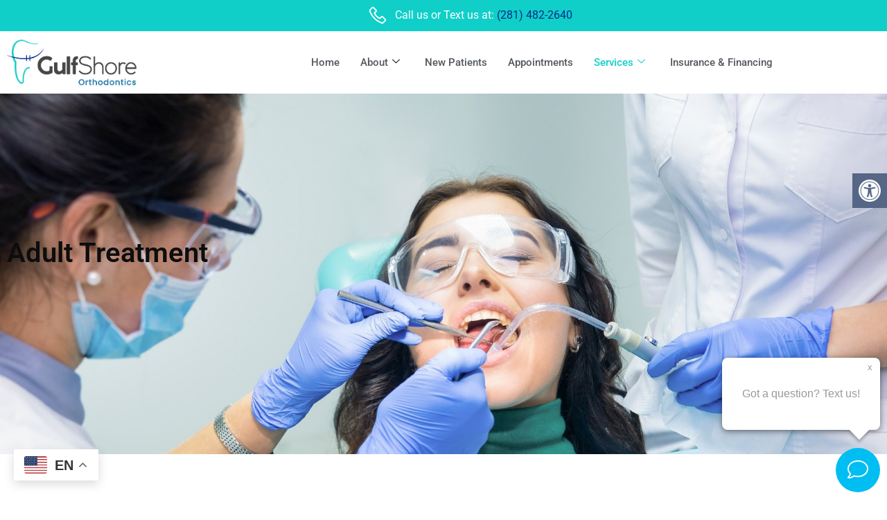

--- FILE ---
content_type: text/html; charset=UTF-8
request_url: https://www.gulfshoreorthodontics.com/services/adult-treatment/
body_size: 16555
content:
<!DOCTYPE html><html
lang=en-US><head><meta
charset="UTF-8"><meta
name='robots' content='index, follow, max-image-preview:large, max-snippet:-1, max-video-preview:-1'><title>Adult Orthodontic Treatment in Friendswood &amp; Texas City, TX | Gulf Shore Orthodontics</title><meta
name="description" content="Adult Treatment - No matter your age, you deserve a smile of which you are proud. You might not realize that we can fix your tooth alignment no matter your age."><link
rel=canonical href=https://www.gulfshoreorthodontics.com/services/adult-treatment/ ><meta
property="og:locale" content="en_US"><meta
property="og:type" content="article"><meta
property="og:title" content="Adult Orthodontic Treatment in Friendswood &amp; Texas City, TX | Gulf Shore Orthodontics"><meta
property="og:description" content="Adult Treatment - No matter your age, you deserve a smile of which you are proud. You might not realize that we can fix your tooth alignment no matter your age."><meta
property="og:url" content="https://www.gulfshoreorthodontics.com/services/adult-treatment/"><meta
property="og:site_name" content="Gulf Shore Orthodontics"><meta
property="article:publisher" content="https://www.facebook.com/GulfShoreOrthodontics/"><meta
property="article:modified_time" content="2025-08-19T19:02:27+00:00"><meta
property="og:image" content="https://www.gulfshoreorthodontics.com/wp-content/uploads/2022/10/GulfShore-Logo.png"><meta
property="og:image:width" content="477"><meta
property="og:image:height" content="167"><meta
property="og:image:type" content="image/png"><meta
name="twitter:card" content="summary_large_image"><meta
name="twitter:label1" content="Est. reading time"><meta
name="twitter:data1" content="2 minutes"> <script type=application/ld+json class=yoast-schema-graph>{"@context":"https://schema.org","@graph":[{"@type":"WebPage","@id":"https://www.gulfshoreorthodontics.com/services/adult-treatment/","url":"https://www.gulfshoreorthodontics.com/services/adult-treatment/","name":"Adult Orthodontic Treatment in Friendswood & Texas City, TX | Gulf Shore Orthodontics","isPartOf":{"@id":"https://www.gulfshoreorthodontics.com/#website"},"primaryImageOfPage":{"@id":"https://www.gulfshoreorthodontics.com/services/adult-treatment/#primaryimage"},"image":{"@id":"https://www.gulfshoreorthodontics.com/services/adult-treatment/#primaryimage"},"thumbnailUrl":"https://www.gulfshoreorthodontics.com/wp-content/uploads/2022/10/GulfShore-Logo.png","datePublished":"2022-10-26T03:24:24+00:00","dateModified":"2025-08-19T19:02:27+00:00","description":"Adult Treatment - No matter your age, you deserve a smile of which you are proud. You might not realize that we can fix your tooth alignment no matter your age.","breadcrumb":{"@id":"https://www.gulfshoreorthodontics.com/services/adult-treatment/#breadcrumb"},"inLanguage":"en-US","potentialAction":[{"@type":"ReadAction","target":["https://www.gulfshoreorthodontics.com/services/adult-treatment/"]}]},{"@type":"ImageObject","inLanguage":"en-US","@id":"https://www.gulfshoreorthodontics.com/services/adult-treatment/#primaryimage","url":"https://www.gulfshoreorthodontics.com/wp-content/uploads/2022/10/GulfShore-Logo.png","contentUrl":"https://www.gulfshoreorthodontics.com/wp-content/uploads/2022/10/GulfShore-Logo.png","width":477,"height":167},{"@type":"BreadcrumbList","@id":"https://www.gulfshoreorthodontics.com/services/adult-treatment/#breadcrumb","itemListElement":[{"@type":"ListItem","position":1,"name":"Home","item":"https://www.gulfshoreorthodontics.com/"},{"@type":"ListItem","position":2,"name":"Services","item":"https://www.gulfshoreorthodontics.com/services/"},{"@type":"ListItem","position":3,"name":"Adult Treatment"}]},{"@type":"WebSite","@id":"https://www.gulfshoreorthodontics.com/#website","url":"https://www.gulfshoreorthodontics.com/","name":"Gulf Shore Orthodontics","description":"Orthodontist in Friendswood, Texas City TX","publisher":{"@id":"https://www.gulfshoreorthodontics.com/#organization"},"potentialAction":[{"@type":"SearchAction","target":{"@type":"EntryPoint","urlTemplate":"https://www.gulfshoreorthodontics.com/?s={search_term_string}"},"query-input":{"@type":"PropertyValueSpecification","valueRequired":true,"valueName":"search_term_string"}}],"inLanguage":"en-US"},{"@type":"Organization","@id":"https://www.gulfshoreorthodontics.com/#organization","name":"Gulf Shore Orthodontics","url":"https://www.gulfshoreorthodontics.com/","logo":{"@type":"ImageObject","inLanguage":"en-US","@id":"https://www.gulfshoreorthodontics.com/#/schema/logo/image/","url":"https://www.gulfshoreorthodontics.com/wp-content/uploads/2022/09/GulfShore-Logo.png","contentUrl":"https://www.gulfshoreorthodontics.com/wp-content/uploads/2022/09/GulfShore-Logo.png","width":477,"height":167,"caption":"Gulf Shore Orthodontics"},"image":{"@id":"https://www.gulfshoreorthodontics.com/#/schema/logo/image/"},"sameAs":["https://www.facebook.com/GulfShoreOrthodontics/","https://www.instagram.com/gulfshoreorthodontics/?hl=en"]}]}</script>  <script id=pys-version-script>console.log('PixelYourSite Free version 11.1.5.2');</script> <link
rel=dns-prefetch href=//www.googletagmanager.com><link
rel=alternate type=application/rss+xml title="Gulf Shore Orthodontics &raquo; Feed" href=https://www.gulfshoreorthodontics.com/feed/ ><link
rel=alternate type=application/rss+xml title="Gulf Shore Orthodontics &raquo; Comments Feed" href=https://www.gulfshoreorthodontics.com/comments/feed/ ><link
rel=alternate title="oEmbed (JSON)" type=application/json+oembed href="https://www.gulfshoreorthodontics.com/wp-json/oembed/1.0/embed?url=https%3A%2F%2Fwww.gulfshoreorthodontics.com%2Fservices%2Fadult-treatment%2F"><link
rel=alternate title="oEmbed (XML)" type=text/xml+oembed href="https://www.gulfshoreorthodontics.com/wp-json/oembed/1.0/embed?url=https%3A%2F%2Fwww.gulfshoreorthodontics.com%2Fservices%2Fadult-treatment%2F&#038;format=xml"><style id=wp-img-auto-sizes-contain-inline-css>img:is([sizes=auto i],[sizes^="auto," i]){contain-intrinsic-size:3000px 1500px}</style><link
rel=stylesheet id=jkit-elements-main-css href='https://www.gulfshoreorthodontics.com/wp-content/plugins/jeg-elementor-kit/assets/css/elements/main.css?ver=3.0.2' media=all><style id=wp-emoji-styles-inline-css>img.wp-smiley,img.emoji{display:inline !important;border:none !important;box-shadow:none !important;height:1em !important;width:1em !important;margin:0
0.07em !important;vertical-align:-0.1em !important;background:none !important;padding:0
!important}</style><link
rel=stylesheet id=ada-style-css href='https://www.gulfshoreorthodontics.com/wp-content/plugins/dmm-ada/includes/../assets/css/ada.css?ver=6.9' media=all><style id=ada-style-inline-css>/*<![CDATA[*/html{--pColor:#36A0FF;--sColor:#566786;--aColor:#566786}/*]]>*/</style><link
rel=stylesheet id=elementor-icons-css href='https://www.gulfshoreorthodontics.com/wp-content/plugins/elementor/assets/lib/eicons/css/elementor-icons.min.css?ver=5.45.0' media=all><link
rel=stylesheet id=elementor-frontend-css href='https://www.gulfshoreorthodontics.com/wp-content/plugins/elementor/assets/css/frontend.min.css?ver=3.34.1' media=all><link
rel=stylesheet id=elementor-post-223-css href='https://www.gulfshoreorthodontics.com/wp-content/uploads/elementor/css/post-223.css?ver=1769546036' media=all><link
rel=stylesheet id=widget-image-css href='https://www.gulfshoreorthodontics.com/wp-content/plugins/elementor/assets/css/widget-image.min.css?ver=3.34.1' media=all><link
rel=stylesheet id=e-animation-fadeInLeft-css href='https://www.gulfshoreorthodontics.com/wp-content/plugins/elementor/assets/lib/animations/styles/fadeInLeft.min.css?ver=3.34.1' media=all><link
rel=stylesheet id=widget-heading-css href='https://www.gulfshoreorthodontics.com/wp-content/plugins/elementor/assets/css/widget-heading.min.css?ver=3.34.1' media=all><link
rel=stylesheet id=e-animation-shrink-css href='https://www.gulfshoreorthodontics.com/wp-content/plugins/elementor/assets/lib/animations/styles/e-animation-shrink.min.css?ver=3.34.1' media=all><link
rel=stylesheet id=widget-social-icons-css href='https://www.gulfshoreorthodontics.com/wp-content/plugins/elementor/assets/css/widget-social-icons.min.css?ver=3.34.1' media=all><link
rel=stylesheet id=e-apple-webkit-css href='https://www.gulfshoreorthodontics.com/wp-content/plugins/elementor/assets/css/conditionals/apple-webkit.min.css?ver=3.34.1' media=all><link
rel=stylesheet id=elementor-post-488-css href='https://www.gulfshoreorthodontics.com/wp-content/uploads/elementor/css/post-488.css?ver=1769623801' media=all><link
rel=stylesheet id=hello-elementor-css href='https://www.gulfshoreorthodontics.com/wp-content/themes/hello-elementor/assets/css/reset.css?ver=3.4.4' media=all><link
rel=stylesheet id=hello-elementor-theme-style-css href='https://www.gulfshoreorthodontics.com/wp-content/themes/hello-elementor/assets/css/theme.css?ver=3.4.4' media=all><link
rel=stylesheet id=hello-elementor-header-footer-css href='https://www.gulfshoreorthodontics.com/wp-content/themes/hello-elementor/assets/css/header-footer.css?ver=3.4.4' media=all><link
rel=stylesheet id=ekit-widget-styles-css href='https://www.gulfshoreorthodontics.com/wp-content/plugins/elementskit-lite/widgets/init/assets/css/widget-styles.css?ver=3.7.8' media=all><link
rel=stylesheet id=ekit-responsive-css href='https://www.gulfshoreorthodontics.com/wp-content/plugins/elementskit-lite/widgets/init/assets/css/responsive.css?ver=3.7.8' media=all><link
rel=stylesheet id=elementor-gf-local-roboto-css href='https://www.gulfshoreorthodontics.com/wp-content/uploads/elementor/google-fonts/css/roboto.css?ver=1755207369' media=all><link
rel=stylesheet id=elementor-gf-local-robotoslab-css href='https://www.gulfshoreorthodontics.com/wp-content/uploads/elementor/google-fonts/css/robotoslab.css?ver=1755207372' media=all><link
rel=stylesheet id=elementor-icons-jkiticon-css href='https://www.gulfshoreorthodontics.com/wp-content/plugins/jeg-elementor-kit/assets/fonts/jkiticon/jkiticon.css?ver=3.0.2' media=all><link
rel=stylesheet id=elementor-icons-shared-0-css href='https://www.gulfshoreorthodontics.com/wp-content/plugins/elementor/assets/lib/font-awesome/css/fontawesome.min.css?ver=5.15.3' media=all><link
rel=stylesheet id=elementor-icons-fa-brands-css href='https://www.gulfshoreorthodontics.com/wp-content/plugins/elementor/assets/lib/font-awesome/css/brands.min.css?ver=5.15.3' media=all> <script src=https://www.gulfshoreorthodontics.com/wp-content/cache/minify/a0a5f.js></script> <script id=pys-js-extra>var pysOptions={"staticEvents":{"facebook":{"init_event":[{"delay":0,"type":"static","ajaxFire":false,"name":"PageView","pixelIds":["1350038925850902"],"eventID":"f2f6e4c1-27c4-49e6-98b4-0509dbd2a3a8","params":{"page_title":"Adult Treatment","post_type":"page","post_id":488,"plugin":"PixelYourSite","user_role":"guest","event_url":"www.gulfshoreorthodontics.com/services/adult-treatment/"},"e_id":"init_event","ids":[],"hasTimeWindow":false,"timeWindow":0,"woo_order":"","edd_order":""}]}},"dynamicEvents":[],"triggerEvents":[],"triggerEventTypes":[],"facebook":{"pixelIds":["1350038925850902"],"advancedMatching":[],"advancedMatchingEnabled":false,"removeMetadata":false,"wooVariableAsSimple":false,"serverApiEnabled":false,"wooCRSendFromServer":false,"send_external_id":null,"enabled_medical":false,"do_not_track_medical_param":["event_url","post_title","page_title","landing_page","content_name","categories","category_name","tags"],"meta_ldu":false},"debug":"","siteUrl":"https://www.gulfshoreorthodontics.com","ajaxUrl":"https://www.gulfshoreorthodontics.com/wp-admin/admin-ajax.php","ajax_event":"354b56849e","enable_remove_download_url_param":"1","cookie_duration":"7","last_visit_duration":"60","enable_success_send_form":"","ajaxForServerEvent":"1","ajaxForServerStaticEvent":"1","useSendBeacon":"1","send_external_id":"1","external_id_expire":"180","track_cookie_for_subdomains":"1","google_consent_mode":"1","gdpr":{"ajax_enabled":false,"all_disabled_by_api":false,"facebook_disabled_by_api":false,"analytics_disabled_by_api":false,"google_ads_disabled_by_api":false,"pinterest_disabled_by_api":false,"bing_disabled_by_api":false,"reddit_disabled_by_api":false,"externalID_disabled_by_api":false,"facebook_prior_consent_enabled":true,"analytics_prior_consent_enabled":true,"google_ads_prior_consent_enabled":null,"pinterest_prior_consent_enabled":true,"bing_prior_consent_enabled":true,"cookiebot_integration_enabled":false,"cookiebot_facebook_consent_category":"marketing","cookiebot_analytics_consent_category":"statistics","cookiebot_tiktok_consent_category":"marketing","cookiebot_google_ads_consent_category":"marketing","cookiebot_pinterest_consent_category":"marketing","cookiebot_bing_consent_category":"marketing","consent_magic_integration_enabled":false,"real_cookie_banner_integration_enabled":false,"cookie_notice_integration_enabled":false,"cookie_law_info_integration_enabled":false,"analytics_storage":{"enabled":true,"value":"granted","filter":false},"ad_storage":{"enabled":true,"value":"granted","filter":false},"ad_user_data":{"enabled":true,"value":"granted","filter":false},"ad_personalization":{"enabled":true,"value":"granted","filter":false}},"cookie":{"disabled_all_cookie":false,"disabled_start_session_cookie":false,"disabled_advanced_form_data_cookie":false,"disabled_landing_page_cookie":false,"disabled_first_visit_cookie":false,"disabled_trafficsource_cookie":false,"disabled_utmTerms_cookie":false,"disabled_utmId_cookie":false},"tracking_analytics":{"TrafficSource":"direct","TrafficLanding":"undefined","TrafficUtms":[],"TrafficUtmsId":[]},"GATags":{"ga_datalayer_type":"default","ga_datalayer_name":"dataLayerPYS"},"woo":{"enabled":false},"edd":{"enabled":false},"cache_bypass":"1769758121"};</script> <script src=https://www.gulfshoreorthodontics.com/wp-content/cache/minify/0e602.js></script> <link
rel=https://api.w.org/ href=https://www.gulfshoreorthodontics.com/wp-json/ ><link
rel=alternate title=JSON type=application/json href=https://www.gulfshoreorthodontics.com/wp-json/wp/v2/pages/488><link
rel=EditURI type=application/rsd+xml title=RSD href=https://www.gulfshoreorthodontics.com/xmlrpc.php?rsd><meta
name="generator" content="WordPress 6.9"><link
rel=shortlink href='https://www.gulfshoreorthodontics.com/?p=488'><meta
name="generator" content="Site Kit by Google 1.171.0"> <script async src="https://www.googletagmanager.com/gtag/js?id=AW-11405184629"></script> <script>window.dataLayer=window.dataLayer||[];function gtag(){dataLayer.push(arguments);}gtag('js',new Date());gtag('config','AW-11405184629');</script>  <script async src="https://www.googletagmanager.com/gtag/js?id=AW-11405184629"></script> <script>window.dataLayer=window.dataLayer||[];function gtag(){dataLayer.push(arguments);}gtag('js',new Date());gtag('config','AW-11405184629');</script>  <script>function gtag_report_conversion(url){var callback=function(){if(typeof(url)!='undefined'){window.location=url;}};gtag('event','conversion',{'send_to':'AW-11405184629/Kih4CMmuhaYaEPWctb4q','event_callback':callback});return false;}</script> <meta
name="generator" content="Elementor 3.34.1; features: additional_custom_breakpoints; settings: css_print_method-external, google_font-enabled, font_display-auto"><style>.e-con.e-parent:nth-of-type(n+4):not(.e-lazyloaded):not(.e-no-lazyload),
.e-con.e-parent:nth-of-type(n+4):not(.e-lazyloaded):not(.e-no-lazyload) *{background-image:none !important}@media screen and (max-height: 1024px){.e-con.e-parent:nth-of-type(n+3):not(.e-lazyloaded):not(.e-no-lazyload),
.e-con.e-parent:nth-of-type(n+3):not(.e-lazyloaded):not(.e-no-lazyload) *{background-image:none !important}}@media screen and (max-height: 640px){.e-con.e-parent:nth-of-type(n+2):not(.e-lazyloaded):not(.e-no-lazyload),
.e-con.e-parent:nth-of-type(n+2):not(.e-lazyloaded):not(.e-no-lazyload) *{background-image:none !important}}</style><link
rel=icon href=https://www.gulfshoreorthodontics.com/wp-content/uploads/2022/10/favicon-150x150.png sizes=32x32><link
rel=icon href=https://www.gulfshoreorthodontics.com/wp-content/uploads/2022/10/favicon-300x300.png sizes=192x192><link
rel=apple-touch-icon href=https://www.gulfshoreorthodontics.com/wp-content/uploads/2022/10/favicon-300x300.png><meta
name="msapplication-TileImage" content="https://www.gulfshoreorthodontics.com/wp-content/uploads/2022/10/favicon-300x300.png"><link
rel=stylesheet href=https://www.gulfshoreorthodontics.com/wp-content/plugins/easy-columns/css/easy-columns.css type=text/css media="screen, projection"><style id=wp-custom-css>a{color:#002F87}</style><meta
name="viewport" content="width=device-width, initial-scale=1.0, viewport-fit=cover"></head><body
data-rsssl=1 class="wp-singular page-template page-template-elementor_canvas page page-id-488 page-child parent-pageid-336 wp-custom-logo wp-embed-responsive wp-theme-hello-elementor jkit-color-scheme hello-elementor-default elementor-default elementor-template-canvas elementor-kit-223 elementor-page elementor-page-488"><div
data-elementor-type=wp-page data-elementor-id=488 class="elementor elementor-488"><section
class="elementor-section elementor-top-section elementor-element elementor-element-c9d998d elementor-section-full_width elementor-section-height-min-height elementor-section-height-default elementor-section-items-middle" data-id=c9d998d data-element_type=section data-settings={&quot;background_background&quot;:&quot;classic&quot;}><div
class="elementor-container elementor-column-gap-default"><div
class="elementor-column elementor-col-100 elementor-top-column elementor-element elementor-element-8c7f837" data-id=8c7f837 data-element_type=column><div
class="elementor-widget-wrap elementor-element-populated"><section
class="elementor-section elementor-inner-section elementor-element elementor-element-b1e15be elementor-section-boxed elementor-section-height-default elementor-section-height-default" data-id=b1e15be data-element_type=section><div
class="elementor-container elementor-column-gap-default"><div
class="elementor-column elementor-col-50 elementor-inner-column elementor-element elementor-element-e86191a" data-id=e86191a data-element_type=column><div
class="elementor-widget-wrap elementor-element-populated"><div
class="elementor-element elementor-element-8f578fa elementor-hidden-mobile elementor-view-default elementor-widget elementor-widget-icon" data-id=8f578fa data-element_type=widget data-widget_type=icon.default><div
class=elementor-widget-container><div
class=elementor-icon-wrapper><div
class=elementor-icon>
<i
aria-hidden=true class="jki jki-phone-solid"></i></div></div></div></div></div></div><div
class="elementor-column elementor-col-50 elementor-inner-column elementor-element elementor-element-f7550d2" data-id=f7550d2 data-element_type=column><div
class="elementor-widget-wrap elementor-element-populated"><div
class="elementor-element elementor-element-0bdefae elementor-widget elementor-widget-text-editor" data-id=0bdefae data-element_type=widget data-widget_type=text-editor.default><div
class=elementor-widget-container><div
id=regular-header><div
class=container><div
class="headerInfo hide-xs">Call us or Text us at: <a
href="tel:(281) 482-2640">(281) 482-2640</a></div></div></div></div></div></div></div></div></section></div></div></div></section><section
class="elementor-section elementor-top-section elementor-element elementor-element-b57786a elementor-section-height-min-height elementor-section-boxed elementor-section-height-default elementor-section-items-middle" data-id=b57786a data-element_type=section><div
class="elementor-container elementor-column-gap-default"><div
class="elementor-column elementor-col-33 elementor-top-column elementor-element elementor-element-0558075" data-id=0558075 data-element_type=column><div
class="elementor-widget-wrap elementor-element-populated"><div
class="elementor-element elementor-element-552391c elementor-widget elementor-widget-image" data-id=552391c data-element_type=widget data-widget_type=image.default><div
class=elementor-widget-container>
<a
href=https://www.gulfshoreorthodontics.com>
<img
fetchpriority=high decoding=async width=477 height=167 src=https://www.gulfshoreorthodontics.com/wp-content/uploads/2022/10/GulfShore-Logo.png class="attachment-medium_large size-medium_large wp-image-231" alt srcset="https://www.gulfshoreorthodontics.com/wp-content/uploads/2022/10/GulfShore-Logo.png 477w, https://www.gulfshoreorthodontics.com/wp-content/uploads/2022/10/GulfShore-Logo-300x105.png 300w" sizes="(max-width: 477px) 100vw, 477px">		</a></div></div></div></div><div
class="elementor-column elementor-col-66 elementor-top-column elementor-element elementor-element-0610a0a" data-id=0610a0a data-element_type=column><div
class="elementor-widget-wrap elementor-element-populated"><div
class="elementor-element elementor-element-e697a56 elementor-widget elementor-widget-ekit-nav-menu" data-id=e697a56 data-element_type=widget data-widget_type=ekit-nav-menu.default><div
class=elementor-widget-container><nav
class="ekit-wid-con ekit_menu_responsive_tablet"
data-hamburger-icon
data-hamburger-icon-type=icon
data-responsive-breakpoint=1024>
<button
class="elementskit-menu-hamburger elementskit-menu-toggler"  type=button aria-label=hamburger-icon>
<span
class=elementskit-menu-hamburger-icon></span><span
class=elementskit-menu-hamburger-icon></span><span
class=elementskit-menu-hamburger-icon></span>
</button><div
id=ekit-megamenu-main-menu class="elementskit-menu-container elementskit-menu-offcanvas-elements elementskit-navbar-nav-default ekit-nav-menu-one-page-yes ekit-nav-dropdown-hover"><ul
id=menu-main-menu class="elementskit-navbar-nav elementskit-menu-po-right submenu-click-on-icon"><li
id=menu-item-405 class="menu-item menu-item-type-post_type menu-item-object-page menu-item-home menu-item-405 nav-item elementskit-mobile-builder-content" data-vertical-menu=750px><a
href=https://www.gulfshoreorthodontics.com/ class=ekit-menu-nav-link>Home</a></li>
<li
id=menu-item-408 class="menu-item menu-item-type-post_type menu-item-object-page menu-item-has-children menu-item-408 nav-item elementskit-dropdown-has relative_position elementskit-dropdown-menu-default_width elementskit-mobile-builder-content" data-vertical-menu=750px><a
href=https://www.gulfshoreorthodontics.com/about/ class="ekit-menu-nav-link ekit-menu-dropdown-toggle">About<i
aria-hidden=true class="icon icon-down-arrow1 elementskit-submenu-indicator"></i></a><ul
class="elementskit-dropdown elementskit-submenu-panel">
<li
id=menu-item-441 class="menu-item menu-item-type-post_type menu-item-object-page menu-item-441 nav-item elementskit-mobile-builder-content" data-vertical-menu=750px><a
href=https://www.gulfshoreorthodontics.com/meet-the-doctor/ class=" dropdown-item">Meet The Doctor</a>	<li
id=menu-item-424 class="menu-item menu-item-type-post_type menu-item-object-page menu-item-has-children menu-item-424 nav-item elementskit-dropdown-has relative_position elementskit-dropdown-menu-default_width elementskit-mobile-builder-content" data-vertical-menu=750px><a
href=https://www.gulfshoreorthodontics.com/contact/ class=" dropdown-item">Contact<i
aria-hidden=true class="icon icon-down-arrow1 elementskit-submenu-indicator"></i></a><ul
class="elementskit-dropdown elementskit-submenu-panel">
<li
id=menu-item-445 class="menu-item menu-item-type-post_type menu-item-object-page menu-item-445 nav-item elementskit-mobile-builder-content" data-vertical-menu=750px><a
href=https://www.gulfshoreorthodontics.com/friendswood-office/ class=" dropdown-item">Friendswood Office</a>		<li
id=menu-item-458 class="menu-item menu-item-type-post_type menu-item-object-page menu-item-458 nav-item elementskit-mobile-builder-content" data-vertical-menu=750px><a
href=https://www.gulfshoreorthodontics.com/texas-city-office/ class=" dropdown-item">Texas City Office</a></ul>
<li
id=menu-item-1294 class="menu-item menu-item-type-post_type menu-item-object-page menu-item-1294 nav-item elementskit-mobile-builder-content" data-vertical-menu=750px><a
href=https://www.gulfshoreorthodontics.com/testimonials/ class=" dropdown-item">Testimonials</a></ul>
</li>
<li
id=menu-item-442 class="menu-item menu-item-type-post_type menu-item-object-page menu-item-442 nav-item elementskit-mobile-builder-content" data-vertical-menu=750px><a
href=https://www.gulfshoreorthodontics.com/new-patients/ class=ekit-menu-nav-link>New Patients</a></li>
<li
id=menu-item-416 class="menu-item menu-item-type-post_type menu-item-object-page menu-item-416 nav-item elementskit-mobile-builder-content" data-vertical-menu=750px><a
href=https://www.gulfshoreorthodontics.com/appointments/ class=ekit-menu-nav-link>Appointments</a></li>
<li
id=menu-item-443 class="menu-item menu-item-type-post_type menu-item-object-page current-page-ancestor current-menu-ancestor current-menu-parent current-page-parent current_page_parent current_page_ancestor menu-item-has-children menu-item-443 nav-item elementskit-dropdown-has relative_position elementskit-dropdown-menu-default_width elementskit-mobile-builder-content" data-vertical-menu=750px><a
href=https://www.gulfshoreorthodontics.com/services/ class="ekit-menu-nav-link ekit-menu-dropdown-toggle">Services<i
aria-hidden=true class="icon icon-down-arrow1 elementskit-submenu-indicator"></i></a><ul
class="elementskit-dropdown elementskit-submenu-panel">
<li
id=menu-item-470 class="menu-item menu-item-type-post_type menu-item-object-page menu-item-470 nav-item elementskit-mobile-builder-content" data-vertical-menu=750px><a
href=https://www.gulfshoreorthodontics.com/services/early-treatment/ class=" dropdown-item">Early Treatment</a>	<li
id=menu-item-497 class="menu-item menu-item-type-post_type menu-item-object-page menu-item-497 nav-item elementskit-mobile-builder-content" data-vertical-menu=750px><a
href=https://www.gulfshoreorthodontics.com/services/adolescent-treatment/ class=" dropdown-item">Adolescent Treatment</a>	<li
id=menu-item-496 class="menu-item menu-item-type-post_type menu-item-object-page current-menu-item page_item page-item-488 current_page_item menu-item-496 nav-item elementskit-mobile-builder-content active" data-vertical-menu=750px><a
href=https://www.gulfshoreorthodontics.com/services/adult-treatment/ class=" dropdown-item active">Adult Treatment</a>	<li
id=menu-item-508 class="menu-item menu-item-type-post_type menu-item-object-page menu-item-508 nav-item elementskit-mobile-builder-content" data-vertical-menu=750px><a
href=https://www.gulfshoreorthodontics.com/services/types-of-braces/ class=" dropdown-item">Types of Braces</a>	<li
id=menu-item-610 class="menu-item menu-item-type-post_type menu-item-object-page menu-item-610 nav-item elementskit-mobile-builder-content" data-vertical-menu=750px><a
href=https://www.gulfshoreorthodontics.com/services/retention/ class=" dropdown-item">Retention</a>	<li
id=menu-item-611 class="menu-item menu-item-type-post_type menu-item-object-page menu-item-611 nav-item elementskit-mobile-builder-content" data-vertical-menu=750px><a
href=https://www.gulfshoreorthodontics.com/services/aligners/ class=" dropdown-item">Aligners</a></ul>
</li>
<li
id=menu-item-444 class="menu-item menu-item-type-post_type menu-item-object-page menu-item-444 nav-item elementskit-mobile-builder-content" data-vertical-menu=750px><a
href=https://www.gulfshoreorthodontics.com/insurance-financing/ class=ekit-menu-nav-link>Insurance &#038; Financing</a></li></ul><div
class=elementskit-nav-identity-panel><button
class="elementskit-menu-close elementskit-menu-toggler" type=button>X</button></div></div><div
class="elementskit-menu-overlay elementskit-menu-offcanvas-elements elementskit-menu-toggler ekit-nav-menu--overlay"></div></nav></div></div></div></div></div></section><section
class="elementor-section elementor-top-section elementor-element elementor-element-7ea834e elementor-section-content-middle elementor-section-boxed elementor-section-height-default elementor-section-height-default" data-id=7ea834e data-element_type=section data-settings={&quot;background_background&quot;:&quot;classic&quot;}><div
class=elementor-background-overlay></div><div
class="elementor-container elementor-column-gap-default"><div
class="elementor-column elementor-col-50 elementor-top-column elementor-element elementor-element-345f0f7e" data-id=345f0f7e data-element_type=column><div
class="elementor-widget-wrap elementor-element-populated"><div
class="elementor-element elementor-element-e7a4068 animated-slow elementor-invisible elementor-widget elementor-widget-heading" data-id=e7a4068 data-element_type=widget data-settings={&quot;_animation&quot;:&quot;fadeInLeft&quot;} data-widget_type=heading.default><div
class=elementor-widget-container><h1 class="elementor-heading-title elementor-size-default">Adult Treatment</h1></div></div></div></div><div
class="elementor-column elementor-col-50 elementor-top-column elementor-element elementor-element-6bde6990" data-id=6bde6990 data-element_type=column><div
class=elementor-widget-wrap></div></div></div></section><section
class="elementor-section elementor-top-section elementor-element elementor-element-60ffb49 elementor-section-content-middle elementor-reverse-tablet elementor-section-boxed elementor-section-height-default elementor-section-height-default" data-id=60ffb49 data-element_type=section><div
class="elementor-container elementor-column-gap-default"><div
class="elementor-column elementor-col-50 elementor-top-column elementor-element elementor-element-54c5c5c7 elementor-hidden-phone" data-id=54c5c5c7 data-element_type=column data-settings={&quot;background_background&quot;:&quot;classic&quot;}><div
class="elementor-widget-wrap elementor-element-populated"><div
class="elementor-element elementor-element-45f326f5 elementor-widget elementor-widget-image" data-id=45f326f5 data-element_type=widget data-widget_type=image.default><div
class=elementor-widget-container>
<img
decoding=async width=471 height=718 src=https://www.gulfshoreorthodontics.com/wp-content/uploads/2022/10/getting-braces-as-an-adult.jpg class="attachment-full size-full wp-image-492" alt srcset="https://www.gulfshoreorthodontics.com/wp-content/uploads/2022/10/getting-braces-as-an-adult.jpg 471w, https://www.gulfshoreorthodontics.com/wp-content/uploads/2022/10/getting-braces-as-an-adult-197x300.jpg 197w" sizes="(max-width: 471px) 100vw, 471px"></div></div></div></div><div
class="elementor-column elementor-col-50 elementor-top-column elementor-element elementor-element-21f73b46" data-id=21f73b46 data-element_type=column><div
class="elementor-widget-wrap elementor-element-populated"><div
class="elementor-element elementor-element-15d37366 animated-slow elementor-invisible elementor-widget elementor-widget-heading" data-id=15d37366 data-element_type=widget data-settings={&quot;_animation&quot;:&quot;fadeInLeft&quot;} data-widget_type=heading.default><div
class=elementor-widget-container><h5 class="elementor-heading-title elementor-size-default">With advanced technology and state-of-the-art techniques, we can help you today
to achieve the smile you have always wanted!</h5></div></div><div
class="elementor-element elementor-element-65d4a6f1 elementor-widget elementor-widget-heading" data-id=65d4a6f1 data-element_type=widget data-widget_type=heading.default><div
class=elementor-widget-container><h2 class="elementor-heading-title elementor-size-default">If you have always hoped to straighten your teeth, but were concerned about the
appearance of braces, then you are in luck!</h2></div></div><div
class="elementor-element elementor-element-1f60e015 elementor-widget elementor-widget-text-editor" data-id=1f60e015 data-element_type=widget data-widget_type=text-editor.default><div
class=elementor-widget-container><p>As newer and newer technologies are being designed, it is getting easier to get the smile you have always dreamed of. We will start with a thorough examination and x-rays. We will then discuss your many options including different forms of braces, aligners, and retainers. We will also talk about the treatment plan, what you should expect, and the cost. Some insurance companies cover some of the costs, we will be glad to help you figure it out.</p><p>Crooked teeth affect young adolescents the same way they can affect adults. Crooked teeth have a significant impact on the quality of your smile. They also significantly affect your oral health, leaving you more vulnerable to issues such as cavities, gum disease, tartar build up, and tooth damage. It can be hard to brush your teeth when they do not line up correctly, which could lead to more cavities and decay. Many people who suffer from malocclusions have jaw pain along with headaches.</p><p>Here at Gulf Shore Orthodontics, we work hard to create an orthodontic plan that fits your needs. It is never too late to have a smile that you love to show off. You will not believe how quickly you can see a change in your smile with the appropriate treatment. Do not hesitate to contact us, we are ready to help you at our Friendswood Office <a
href="http://&lt;a href=&quot;tel:2814822640&quot;&gt;" data-wplink-url-error=true>(281)482-2640</a> or our Texas City office <a
href="http://&lt;a href=&quot;tel:4099435767&quot;&gt;" data-wplink-url-error=true>(409)943-5767</a></p></div></div></div></div></div></section><section
class="elementor-section elementor-top-section elementor-element elementor-element-de02c4c elementor-section-full_width elementor-section-height-default elementor-section-height-default" data-id=de02c4c data-element_type=section data-settings={&quot;background_background&quot;:&quot;classic&quot;}><div
class="elementor-container elementor-column-gap-default"><div
class="elementor-column elementor-col-100 elementor-top-column elementor-element elementor-element-efc129d" data-id=efc129d data-element_type=column data-settings={&quot;background_background&quot;:&quot;classic&quot;}><div
class="elementor-widget-wrap elementor-element-populated"><section
class="elementor-section elementor-inner-section elementor-element elementor-element-deeaa3d elementor-section-content-middle elementor-section-full_width elementor-section-height-default elementor-section-height-default" data-id=deeaa3d data-element_type=section data-settings={&quot;background_background&quot;:&quot;classic&quot;}><div
class="elementor-container elementor-column-gap-default"><div
class="elementor-column elementor-col-50 elementor-inner-column elementor-element elementor-element-d337fdc" data-id=d337fdc data-element_type=column><div
class="elementor-widget-wrap elementor-element-populated"><div
class="elementor-element elementor-element-0d30ae0 elementor-widget elementor-widget-heading" data-id=0d30ae0 data-element_type=widget data-widget_type=heading.default><div
class=elementor-widget-container><h2 class="elementor-heading-title elementor-size-default">Stay Connected with Gulf Shore Orthodontics</h2></div></div></div></div><div
class="elementor-column elementor-col-50 elementor-inner-column elementor-element elementor-element-2a8181e" data-id=2a8181e data-element_type=column><div
class="elementor-widget-wrap elementor-element-populated"><div
class="elementor-element elementor-element-8fbec95 elementor-shape-circle e-grid-align-left e-grid-align-mobile-center elementor-grid-0 elementor-widget elementor-widget-social-icons" data-id=8fbec95 data-element_type=widget data-widget_type=social-icons.default><div
class=elementor-widget-container><div
class="elementor-social-icons-wrapper elementor-grid" role=list>
<span
class=elementor-grid-item role=listitem>
<a
class="elementor-icon elementor-social-icon elementor-social-icon-facebook-f elementor-animation-shrink elementor-repeater-item-de0fdf0" href=https://www.facebook.com/GulfShoreOrthodontics target=_blank>
<span
class=elementor-screen-only>Facebook-f</span>
<i
aria-hidden=true class="fab fa-facebook-f"></i>		</a>
</span>
<span
class=elementor-grid-item role=listitem>
<a
class="elementor-icon elementor-social-icon elementor-social-icon-instagram elementor-animation-shrink elementor-repeater-item-3909367" href=https://www.instagram.com/gulfshoreorthodontics/ target=_blank>
<span
class=elementor-screen-only>Instagram</span>
<i
aria-hidden=true class="fab fa-instagram"></i>		</a>
</span></div></div></div></div></div></div></section><div
class="elementor-element elementor-element-cdd6012 elementor-widget elementor-widget-text-editor" data-id=cdd6012 data-element_type=widget data-widget_type=text-editor.default><div
class=elementor-widget-container> <script src=https://chat.solutionreach.com/conversations/widget/a4591708-c1b3-45f8-9e22-23e6020bb183></script> </div></div></div></div></div></section></div> <script type=speculationrules>{"prefetch":[{"source":"document","where":{"and":[{"href_matches":"/*"},{"not":{"href_matches":["/wp-*.php","/wp-admin/*","/wp-content/uploads/*","/wp-content/*","/wp-content/plugins/*","/wp-content/themes/hello-elementor/*","/*\\?(.+)"]}},{"not":{"selector_matches":"a[rel~=\"nofollow\"]"}},{"not":{"selector_matches":".no-prefetch, .no-prefetch a"}}]},"eagerness":"conservative"}]}</script> <div
class=wda-access-toolbar><div
class=wda-toolbar-toggle-link><svg
viewBox="0 0 100 100"xmlns=http://www.w3.org/2000/svg width=1em fill=currentColor><title>Accessibility Tools</title><path
d="M50 8.1c23.2 0 41.9 18.8 41.9 41.9 0 23.2-18.8 41.9-41.9 41.9C26.8 91.9 8.1 73.2 8.1 50S26.8 8.1 50 8.1M50 0C22.4 0 0 22.4 0 50s22.4 50 50 50 50-22.4 50-50S77.6 0 50 0zm0 11.3c-21.4 0-38.7 17.3-38.7 38.7S28.6 88.7 50 88.7 88.7 71.4 88.7 50 71.4 11.3 50 11.3zm0 8.9c4 0 7.3 3.2 7.3 7.3S54 34.7 50 34.7s-7.3-3.2-7.3-7.3 3.3-7.2 7.3-7.2zm23.7 19.7c-5.8 1.4-11.2 2.6-16.6 3.2.2 20.4 2.5 24.8 5 31.4.7 1.9-.2 4-2.1 4.7-1.9.7-4-.2-4.7-2.1-1.8-4.5-3.4-8.2-4.5-15.8h-2c-1 7.6-2.7 11.3-4.5 15.8-.7 1.9-2.8 2.8-4.7 2.1-1.9-.7-2.8-2.8-2.1-4.7 2.6-6.6 4.9-11 5-31.4-5.4-.6-10.8-1.8-16.6-3.2-1.7-.4-2.8-2.1-2.4-3.9.4-1.7 2.1-2.8 3.9-2.4 19.5 4.6 25.1 4.6 44.5 0 1.7-.4 3.5.7 3.9 2.4.7 1.8-.3 3.5-2.1 3.9z"></path></svg></div><div
id=wda-toolbar><h4>Accessibility Tools</h4><div
class="wda-btn wda-btn-resize-plus"><svg
viewBox="0 0 448 448"xmlns=http://www.w3.org/2000/svg version=1.1 width=1em><title>Increase Text</title><path
d="M256 200v16c0 4.25-3.75 8-8 8h-56v56c0 4.25-3.75 8-8 8h-16c-4.25 0-8-3.75-8-8v-56h-56c-4.25 0-8-3.75-8-8v-16c0-4.25 3.75-8 8-8h56v-56c0-4.25 3.75-8 8-8h16c4.25 0 8 3.75 8 8v56h56c4.25 0 8 3.75 8 8zM288 208c0-61.75-50.25-112-112-112s-112 50.25-112 112 50.25 112 112 112 112-50.25 112-112zM416 416c0 17.75-14.25 32-32 32-8.5 0-16.75-3.5-22.5-9.5l-85.75-85.5c-29.25 20.25-64.25 31-99.75 31-97.25 0-176-78.75-176-176s78.75-176 176-176 176 78.75 176 176c0 35.5-10.75 70.5-31 99.75l85.75 85.75c5.75 5.75 9.25 14 9.25 22.5z"fill=currentColor></path></svg>Increase Text</div><div
class="wda-btn wda-btn-resize-minus"><svg
viewBox="0 0 448 448"xmlns=http://www.w3.org/2000/svg version=1.1 width=1em><title>Decrease Text</title><path
d="M256 200v16c0 4.25-3.75 8-8 8h-144c-4.25 0-8-3.75-8-8v-16c0-4.25 3.75-8 8-8h144c4.25 0 8 3.75 8 8zM288 208c0-61.75-50.25-112-112-112s-112 50.25-112 112 50.25 112 112 112 112-50.25 112-112zM416 416c0 17.75-14.25 32-32 32-8.5 0-16.75-3.5-22.5-9.5l-85.75-85.5c-29.25 20.25-64.25 31-99.75 31-97.25 0-176-78.75-176-176s78.75-176 176-176 176 78.75 176 176c0 35.5-10.75 70.5-31 99.75l85.75 85.75c5.75 5.75 9.25 14 9.25 22.5z"fill=currentColor></path></svg>Decrease Text</div><div
class="wda-btn wda-btn-grayscale"><svg
viewBox="0 0 448 448"xmlns=http://www.w3.org/2000/svg version=1.1 width=1em><title>Grayscale</title><path
d="M15.75 384h-15.75v-352h15.75v352zM31.5 383.75h-8v-351.75h8v351.75zM55 383.75h-7.75v-351.75h7.75v351.75zM94.25 383.75h-7.75v-351.75h7.75v351.75zM133.5 383.75h-15.5v-351.75h15.5v351.75zM165 383.75h-7.75v-351.75h7.75v351.75zM180.75 383.75h-7.75v-351.75h7.75v351.75zM196.5 383.75h-7.75v-351.75h7.75v351.75zM235.75 383.75h-15.75v-351.75h15.75v351.75zM275 383.75h-15.75v-351.75h15.75v351.75zM306.5 383.75h-15.75v-351.75h15.75v351.75zM338 383.75h-15.75v-351.75h15.75v351.75zM361.5 383.75h-15.75v-351.75h15.75v351.75zM408.75 383.75h-23.5v-351.75h23.5v351.75zM424.5 383.75h-8v-351.75h8v351.75zM448 384h-15.75v-352h15.75v352z"fill=currentColor></path></svg>Grayscale</div><div
class="wda-btn wda-btn-invert"><svg
viewBox="0 0 32 32"xmlns=http://www.w3.org/2000/svg><g
id=transaction><path
d=M25,13H9l1.8-2.4A1,1,0,1,0,9.2,9.4l-3,4A1,1,0,0,0,7,15H25a1,1,0,0,0,0-2Z/><path
d=M21.4,22.8a1,1,0,0,0,.6.2,1,1,0,0,0,.8-.4l3-4A1,1,0,0,0,25,17H7a1,1,0,0,0,0,2H23l-1.8,2.4A1,1,0,0,0,21.4,22.8Z/><path
d=M26.19,3H24a1,1,0,0,0,0,2h2.19A1.81,1.81,0,0,1,28,6.81V25.19A1.81,1.81,0,0,1,26.19,27H5.81A1.81,1.81,0,0,1,4,25.19V6.81A1.81,1.81,0,0,1,5.81,5H20a1,1,0,0,0,0-2H5.81A3.82,3.82,0,0,0,2,6.81V25.19A3.82,3.82,0,0,0,5.81,29H26.19A3.82,3.82,0,0,0,30,25.19V6.81A3.82,3.82,0,0,0,26.19,3Z/></g></svg> Invert Colors</div><div
class="wda-btn wda-btn-links-underline"><svg
viewBox="0 0 448 448"xmlns=http://www.w3.org/2000/svg version=1.1 width=1em><title>Links Underline</title><path
d="M364 304c0-6.5-2.5-12.5-7-17l-52-52c-4.5-4.5-10.75-7-17-7-7.25 0-13 2.75-18 8 8.25 8.25 18 15.25 18 28 0 13.25-10.75 24-24 24-12.75 0-19.75-9.75-28-18-5.25 5-8.25 10.75-8.25 18.25 0 6.25 2.5 12.5 7 17l51.5 51.75c4.5 4.5 10.75 6.75 17 6.75s12.5-2.25 17-6.5l36.75-36.5c4.5-4.5 7-10.5 7-16.75zM188.25 127.75c0-6.25-2.5-12.5-7-17l-51.5-51.75c-4.5-4.5-10.75-7-17-7s-12.5 2.5-17 6.75l-36.75 36.5c-4.5 4.5-7 10.5-7 16.75 0 6.5 2.5 12.5 7 17l52 52c4.5 4.5 10.75 6.75 17 6.75 7.25 0 13-2.5 18-7.75-8.25-8.25-18-15.25-18-28 0-13.25 10.75-24 24-24 12.75 0 19.75 9.75 28 18 5.25-5 8.25-10.75 8.25-18.25zM412 304c0 19-7.75 37.5-21.25 50.75l-36.75 36.5c-13.5 13.5-31.75 20.75-50.75 20.75-19.25 0-37.5-7.5-51-21.25l-51.5-51.75c-13.5-13.5-20.75-31.75-20.75-50.75 0-19.75 8-38.5 22-52.25l-22-22c-13.75 14-32.25 22-52 22-19 0-37.5-7.5-51-21l-52-52c-13.75-13.75-21-31.75-21-51 0-19 7.75-37.5 21.25-50.75l36.75-36.5c13.5-13.5 31.75-20.75 50.75-20.75 19.25 0 37.5 7.5 51 21.25l51.5 51.75c13.5 13.5 20.75 31.75 20.75 50.75 0 19.75-8 38.5-22 52.25l22 22c13.75-14 32.25-22 52-22 19 0 37.5 7.5 51 21l52 52c13.75 13.75 21 31.75 21 51z"fill=currentColor></path></svg>Underline Links</div><div
class="wda-btn wda-btn-links-highlight"><svg
viewBox="0 0 512 512"xmlns=http://www.w3.org/2000/svg version=1.1 id=Capa_1 xml:space=preserve style="enable-background:new 0 0 512 512"x=0px xmlns:xlink=http://www.w3.org/1999/xlink y=0px><g><g><g><path
d="M53.572,269.851C57.344,273.779,62.554,276,68,276s10.656-2.221,14.428-6.149l48-50C134.003,216.126,136,211.163,136,206
V20c0-11.046-8.954-20-20-20H20C8.954,0,0,8.954,0,20v186c0,5.163,1.997,10.126,5.572,13.851L53.572,269.851z M40,40h56v157.954
l-28,29.167l-28-29.167V40z"/><path
d=M205.999,40H492c11.046,0,20-8.954,20-20s-8.954-20-20-20H205.999c-11.046,0-20,8.954-20,20S194.953,40,205.999,40z/><path
d="M492,472H20c-11.046,0-20,8.954-20,20c0,11.046,8.954,20,20,20h472c11.046,0,20-8.954,20-20
C512,480.954,503.046,472,492,472z"/><path
d="M492,354H20c-11.046,0-20,8.954-20,20c0,11.046,8.954,20,20,20h472c11.046,0,20-8.954,20-20
C512,362.954,503.046,354,492,354z"/><path
d=M492,118H205.999c-11.046,0-20,8.954-20,20c0,11.046,8.954,20,20,20H492c11.046,0,20-8.954,20-20S503.046,118,492,118z/><path
d="M492,236H205.999c-11.046,0-20,8.954-20,20s8.954,20,20,20H492c11.046,0,20-8.954,20-20C512,244.954,503.046,236,492,236
z"/></g></g></g><g></g><g></g><g></g><g></g><g></g><g></g><g></g><g></g><g></g><g></g><g></g><g></g><g></g><g></g><g></g></svg>Highlight Links</div><div
class="wda-btn wda-btn-readable-font"><svg
viewBox="0 0 448 448"xmlns=http://www.w3.org/2000/svg version=1.1 width=1em><title>Readable Font</title><path
d="M181.25 139.75l-42.5 112.5c24.75 0.25 49.5 1 74.25 1 4.75 0 9.5-0.25 14.25-0.5-13-38-28.25-76.75-46-113zM0 416l0.5-19.75c23.5-7.25 49-2.25 59.5-29.25l59.25-154 70-181h32c1 1.75 2 3.5 2.75 5.25l51.25 120c18.75 44.25 36 89 55 133 11.25 26 20 52.75 32.5 78.25 1.75 4 5.25 11.5 8.75 14.25 8.25 6.5 31.25 8 43 12.5 0.75 4.75 1.5 9.5 1.5 14.25 0 2.25-0.25 4.25-0.25 6.5-31.75 0-63.5-4-95.25-4-32.75 0-65.5 2.75-98.25 3.75 0-6.5 0.25-13 1-19.5l32.75-7c6.75-1.5 20-3.25 20-12.5 0-9-32.25-83.25-36.25-93.5l-112.5-0.5c-6.5 14.5-31.75 80-31.75 89.5 0 19.25 36.75 20 51 22 0.25 4.75 0.25 9.5 0.25 14.5 0 2.25-0.25 4.5-0.5 6.75-29 0-58.25-5-87.25-5-3.5 0-8.5 1.5-12 2-15.75 2.75-31.25 3.5-47 3.5z"fill=currentColor></path></svg>Readable Font</div><div
class="wda-btn wda-btn-reset-font"><svg
viewBox="0 0 682.66669 682.66669"xmlns=http://www.w3.org/2000/svg version=1.1 width=682.66669 height=682.66669 id=svg4641 xml:space=preserve xmlns:svg=http://www.w3.org/2000/svg><defs
id=defs4645><clipPath
clipPathUnits=userSpaceOnUse id=clipPath4663><path
d="M 0,512 H 512 V 0 H 0 Z"id=path4661/></clipPath></defs><g
id=g4647 transform=matrix(1.3333333,0,0,-1.3333333,0,682.66667)><g
id=g4649 transform=translate(119.1121,241.7875)><path
d="M 0,0 27.157,-30.856"id=path4651 style=fill:none;stroke:#000;stroke-width:15;stroke-linecap:round;stroke-linejoin:round;stroke-miterlimit:10;stroke-dasharray:none;stroke-opacity:1/></g><g
id=g4653 transform=translate(111.3159,241.9036)><path
d="M 0,0 V -30.972"id=path4655 style=fill:none;stroke:#000;stroke-width:15;stroke-linecap:round;stroke-linejoin:round;stroke-miterlimit:10;stroke-dasharray:none;stroke-opacity:1/></g><g
id=g4657><g
id=g4659 clip-path=url(#clipPath4663)><g
id=g4665 transform=translate(146.2695,258.7797)><path
d="m 0,0 c 0,-9.279 -8.137,-16.802 -17.753,-16.802 -4.769,0 -17.201,-0.074 -17.201,-0.074 l 0.021,33.678 h 17.18 C -8.137,16.802 0,9.279 0,0 Z"id=path4667 style=fill:none;stroke:#000;stroke-width:15;stroke-linecap:round;stroke-linejoin:round;stroke-miterlimit:10;stroke-dasharray:none;stroke-opacity:1/></g><g
id=g4669 transform=translate(204.0717,275.5816)><path
d="M 0,0 H -27.241 V -64.65 H 0"id=path4671 style=fill:none;stroke:#000;stroke-width:15;stroke-linecap:round;stroke-linejoin:round;stroke-miterlimit:10;stroke-dasharray:none;stroke-opacity:1/></g><g
id=g4673 transform=translate(202.0631,243.2564)><path
d="M 0,0 H -25.232"id=path4675 style=fill:none;stroke:#000;stroke-width:15;stroke-linecap:round;stroke-linejoin:round;stroke-miterlimit:10;stroke-dasharray:none;stroke-opacity:1/></g><g
id=g4677 transform=translate(334.4634,275.5816)><path
d="M 0,0 H -27.241 V -64.65 H 0"id=path4679 style=fill:none;stroke:#000;stroke-width:15;stroke-linecap:round;stroke-linejoin:round;stroke-miterlimit:10;stroke-dasharray:none;stroke-opacity:1/></g><g
id=g4681 transform=translate(332.4549,243.2564)><path
d="M 0,0 H -25.232"id=path4683 style=fill:none;stroke:#000;stroke-width:15;stroke-linecap:round;stroke-linejoin:round;stroke-miterlimit:10;stroke-dasharray:none;stroke-opacity:1/></g><g
id=g4685 transform=translate(274.781,268.9355)><path
d="m 0,0 c 0,0 -11.601,9.751 -25.281,5.63 -12.561,-3.783 -14.758,-19.004 -5.23,-24.192 4.456,-2.427 8.917,-3.978 18.808,-7.627 23.808,-8.782 13.552,-31.815 -5.614,-31.815 -9.598,0 -17.654,4.203 -22.529,9.583"id=path4687 style=fill:none;stroke:#000;stroke-width:15;stroke-linecap:round;stroke-linejoin:round;stroke-miterlimit:10;stroke-dasharray:none;stroke-opacity:1/></g><g
id=g4689 transform=translate(400.6841,275.5816)><path
d="M 0,0 H -35.704"id=path4691 style=fill:none;stroke:#000;stroke-width:15;stroke-linecap:round;stroke-linejoin:round;stroke-miterlimit:10;stroke-dasharray:none;stroke-opacity:1/></g><g
id=g4693 transform=translate(382.9044,273.5172)><path
d="M 0,0 V -62.586"id=path4695 style=fill:none;stroke:#000;stroke-width:15;stroke-linecap:round;stroke-linejoin:round;stroke-miterlimit:10;stroke-dasharray:none;stroke-opacity:1/></g><g
id=g4697 transform=translate(166.92,424.3)><path
d="m 0,0 c -66.73,-32.9 -112.62,-101.61 -112.62,-181.04 0,-111.77 90.01,-201.78 201.77,-201.78 108.85,0 197.57,86.2 201.63,194.06 0.16,4.32 3.75,7.72 8.07,7.72 h 17.83 c 4.59,0 8.24,-3.82 8.08,-8.41 -2.29,-65.15 -31.01,-123.58 -75.77,-164.89"id=path4699 style=fill:none;stroke:#000;stroke-width:15;stroke-linecap:round;stroke-linejoin:round;stroke-miterlimit:10;stroke-dasharray:none;stroke-opacity:1/></g><g
id=g4701 transform=translate(44.14,140.1)><path
d="m 0,0 c 38.37,-78.41 119.01,-132.6 211.93,-132.6 49.1,0 94.69,15.01 132.44,40.7"id=path4703 style=fill:none;stroke:#000;stroke-width:15;stroke-linecap:round;stroke-linejoin:round;stroke-miterlimit:10;stroke-dasharray:none;stroke-opacity:1/></g><g
id=g4705 transform=translate(31.17,172.55)><path
d="m 0,0 c -7.06,22.34 -10.86,46.09 -10.86,70.71 0.01,130.2 105.56,235.75 235.76,235.75 v 18 c 0,6.14 6.99,9.66 11.92,6.01 l 47.24,-34.99 c 4.04,-2.99 4.04,-9.03 0,-12.01 l -47.24,-35 c -4.93,-3.65 -11.92,-0.13 -11.92,6.01 v 18 c -19.64,0 -38.63,-2.81 -56.58,-8.05"id=path4707 style=fill:none;stroke:#000;stroke-width:15;stroke-linecap:round;stroke-linejoin:round;stroke-miterlimit:10;stroke-dasharray:none;stroke-opacity:1/></g></g></g></g></svg> Reset</div></div></div><div
class=gtranslate_wrapper id=gt-wrapper-87111925></div> <script>const lazyloadRunObserver=()=>{const lazyloadBackgrounds=document.querySelectorAll(`.e-con.e-parent:not(.e-lazyloaded)`);const lazyloadBackgroundObserver=new IntersectionObserver((entries)=>{entries.forEach((entry)=>{if(entry.isIntersecting){let lazyloadBackground=entry.target;if(lazyloadBackground){lazyloadBackground.classList.add('e-lazyloaded');}
lazyloadBackgroundObserver.unobserve(entry.target);}});},{rootMargin:'200px 0px 200px 0px'});lazyloadBackgrounds.forEach((lazyloadBackground)=>{lazyloadBackgroundObserver.observe(lazyloadBackground);});};const events=['DOMContentLoaded','elementor/lazyload/observe',];events.forEach((event)=>{document.addEventListener(event,lazyloadRunObserver);});</script> <noscript><img
height=1 width=1 style="display: none;" src="https://www.facebook.com/tr?id=1350038925850902&ev=PageView&noscript=1&cd%5Bpage_title%5D=Adult+Treatment&cd%5Bpost_type%5D=page&cd%5Bpost_id%5D=488&cd%5Bplugin%5D=PixelYourSite&cd%5Buser_role%5D=guest&cd%5Bevent_url%5D=www.gulfshoreorthodontics.com%2Fservices%2Fadult-treatment%2F" alt></noscript><link
rel=stylesheet id=jeg-dynamic-style-css href='https://www.gulfshoreorthodontics.com/wp-content/plugins/jeg-elementor-kit/lib/jeg-framework/assets/css/jeg-dynamic-styles.css?ver=1.3.0' media=all><style id=global-styles-inline-css>/*<![CDATA[*/:root{--wp--preset--aspect-ratio--square:1;--wp--preset--aspect-ratio--4-3:4/3;--wp--preset--aspect-ratio--3-4:3/4;--wp--preset--aspect-ratio--3-2:3/2;--wp--preset--aspect-ratio--2-3:2/3;--wp--preset--aspect-ratio--16-9:16/9;--wp--preset--aspect-ratio--9-16:9/16;--wp--preset--color--black:#000;--wp--preset--color--cyan-bluish-gray:#abb8c3;--wp--preset--color--white:#fff;--wp--preset--color--pale-pink:#f78da7;--wp--preset--color--vivid-red:#cf2e2e;--wp--preset--color--luminous-vivid-orange:#ff6900;--wp--preset--color--luminous-vivid-amber:#fcb900;--wp--preset--color--light-green-cyan:#7bdcb5;--wp--preset--color--vivid-green-cyan:#00d084;--wp--preset--color--pale-cyan-blue:#8ed1fc;--wp--preset--color--vivid-cyan-blue:#0693e3;--wp--preset--color--vivid-purple:#9b51e0;--wp--preset--gradient--vivid-cyan-blue-to-vivid-purple:linear-gradient(135deg,rgb(6,147,227) 0%,rgb(155,81,224) 100%);--wp--preset--gradient--light-green-cyan-to-vivid-green-cyan:linear-gradient(135deg,rgb(122,220,180) 0%,rgb(0,208,130) 100%);--wp--preset--gradient--luminous-vivid-amber-to-luminous-vivid-orange:linear-gradient(135deg,rgb(252,185,0) 0%,rgb(255,105,0) 100%);--wp--preset--gradient--luminous-vivid-orange-to-vivid-red:linear-gradient(135deg,rgb(255,105,0) 0%,rgb(207,46,46) 100%);--wp--preset--gradient--very-light-gray-to-cyan-bluish-gray:linear-gradient(135deg,rgb(238,238,238) 0%,rgb(169,184,195) 100%);--wp--preset--gradient--cool-to-warm-spectrum:linear-gradient(135deg,rgb(74,234,220) 0%,rgb(151,120,209) 20%,rgb(207,42,186) 40%,rgb(238,44,130) 60%,rgb(251,105,98) 80%,rgb(254,248,76) 100%);--wp--preset--gradient--blush-light-purple:linear-gradient(135deg,rgb(255,206,236) 0%,rgb(152,150,240) 100%);--wp--preset--gradient--blush-bordeaux:linear-gradient(135deg,rgb(254,205,165) 0%,rgb(254,45,45) 50%,rgb(107,0,62) 100%);--wp--preset--gradient--luminous-dusk:linear-gradient(135deg,rgb(255,203,112) 0%,rgb(199,81,192) 50%,rgb(65,88,208) 100%);--wp--preset--gradient--pale-ocean:linear-gradient(135deg,rgb(255,245,203) 0%,rgb(182,227,212) 50%,rgb(51,167,181) 100%);--wp--preset--gradient--electric-grass:linear-gradient(135deg,rgb(202,248,128) 0%,rgb(113,206,126) 100%);--wp--preset--gradient--midnight:linear-gradient(135deg,rgb(2,3,129) 0%,rgb(40,116,252) 100%);--wp--preset--font-size--small:13px;--wp--preset--font-size--medium:20px;--wp--preset--font-size--large:36px;--wp--preset--font-size--x-large:42px;--wp--preset--spacing--20:0.44rem;--wp--preset--spacing--30:0.67rem;--wp--preset--spacing--40:1rem;--wp--preset--spacing--50:1.5rem;--wp--preset--spacing--60:2.25rem;--wp--preset--spacing--70:3.38rem;--wp--preset--spacing--80:5.06rem;--wp--preset--shadow--natural:6px 6px 9px rgba(0, 0, 0, 0.2);--wp--preset--shadow--deep:12px 12px 50px rgba(0, 0, 0, 0.4);--wp--preset--shadow--sharp:6px 6px 0px rgba(0, 0, 0, 0.2);--wp--preset--shadow--outlined:6px 6px 0px -3px rgb(255, 255, 255), 6px 6px rgb(0, 0, 0);--wp--preset--shadow--crisp:6px 6px 0px rgb(0, 0, 0)}:root{--wp--style--global--content-size:800px;--wp--style--global--wide-size:1200px}:where(body){margin:0}.wp-site-blocks>.alignleft{float:left;margin-right:2em}.wp-site-blocks>.alignright{float:right;margin-left:2em}.wp-site-blocks>.aligncenter{justify-content:center;margin-left:auto;margin-right:auto}:where(.wp-site-blocks)>*{margin-block-start:24px;margin-block-end:0}:where(.wp-site-blocks)>:first-child{margin-block-start:0}:where(.wp-site-blocks)>:last-child{margin-block-end:0}:root{--wp--style--block-gap:24px}:root :where(.is-layout-flow)>:first-child{margin-block-start:0}:root :where(.is-layout-flow)>:last-child{margin-block-end:0}:root :where(.is-layout-flow)>*{margin-block-start:24px;margin-block-end:0}:root :where(.is-layout-constrained)>:first-child{margin-block-start:0}:root :where(.is-layout-constrained)>:last-child{margin-block-end:0}:root :where(.is-layout-constrained)>*{margin-block-start:24px;margin-block-end:0}:root :where(.is-layout-flex){gap:24px}:root :where(.is-layout-grid){gap:24px}.is-layout-flow>.alignleft{float:left;margin-inline-start:0;margin-inline-end:2em}.is-layout-flow>.alignright{float:right;margin-inline-start:2em;margin-inline-end:0}.is-layout-flow>.aligncenter{margin-left:auto !important;margin-right:auto !important}.is-layout-constrained>.alignleft{float:left;margin-inline-start:0;margin-inline-end:2em}.is-layout-constrained>.alignright{float:right;margin-inline-start:2em;margin-inline-end:0}.is-layout-constrained>.aligncenter{margin-left:auto !important;margin-right:auto !important}.is-layout-constrained>:where(:not(.alignleft):not(.alignright):not(.alignfull)){max-width:var(--wp--style--global--content-size);margin-left:auto !important;margin-right:auto !important}.is-layout-constrained>.alignwide{max-width:var(--wp--style--global--wide-size)}body .is-layout-flex{display:flex}.is-layout-flex{flex-wrap:wrap;align-items:center}.is-layout-flex>:is(*,div){margin:0}body .is-layout-grid{display:grid}.is-layout-grid>:is(*,div){margin:0}body{padding-top:0px;padding-right:0px;padding-bottom:0px;padding-left:0px}a:where(:not(.wp-element-button)){text-decoration:underline}:root :where(.wp-element-button,.wp-block-button__link){background-color:#32373c;border-width:0;color:#fff;font-family:inherit;font-size:inherit;font-style:inherit;font-weight:inherit;letter-spacing:inherit;line-height:inherit;padding-top:calc(0.667em + 2px);padding-right:calc(1.333em + 2px);padding-bottom:calc(0.667em + 2px);padding-left:calc(1.333em + 2px);text-decoration:none;text-transform:inherit}.has-black-color{color:var(--wp--preset--color--black) !important}.has-cyan-bluish-gray-color{color:var(--wp--preset--color--cyan-bluish-gray) !important}.has-white-color{color:var(--wp--preset--color--white) !important}.has-pale-pink-color{color:var(--wp--preset--color--pale-pink) !important}.has-vivid-red-color{color:var(--wp--preset--color--vivid-red) !important}.has-luminous-vivid-orange-color{color:var(--wp--preset--color--luminous-vivid-orange) !important}.has-luminous-vivid-amber-color{color:var(--wp--preset--color--luminous-vivid-amber) !important}.has-light-green-cyan-color{color:var(--wp--preset--color--light-green-cyan) !important}.has-vivid-green-cyan-color{color:var(--wp--preset--color--vivid-green-cyan) !important}.has-pale-cyan-blue-color{color:var(--wp--preset--color--pale-cyan-blue) !important}.has-vivid-cyan-blue-color{color:var(--wp--preset--color--vivid-cyan-blue) !important}.has-vivid-purple-color{color:var(--wp--preset--color--vivid-purple) !important}.has-black-background-color{background-color:var(--wp--preset--color--black) !important}.has-cyan-bluish-gray-background-color{background-color:var(--wp--preset--color--cyan-bluish-gray) !important}.has-white-background-color{background-color:var(--wp--preset--color--white) !important}.has-pale-pink-background-color{background-color:var(--wp--preset--color--pale-pink) !important}.has-vivid-red-background-color{background-color:var(--wp--preset--color--vivid-red) !important}.has-luminous-vivid-orange-background-color{background-color:var(--wp--preset--color--luminous-vivid-orange) !important}.has-luminous-vivid-amber-background-color{background-color:var(--wp--preset--color--luminous-vivid-amber) !important}.has-light-green-cyan-background-color{background-color:var(--wp--preset--color--light-green-cyan) !important}.has-vivid-green-cyan-background-color{background-color:var(--wp--preset--color--vivid-green-cyan) !important}.has-pale-cyan-blue-background-color{background-color:var(--wp--preset--color--pale-cyan-blue) !important}.has-vivid-cyan-blue-background-color{background-color:var(--wp--preset--color--vivid-cyan-blue) !important}.has-vivid-purple-background-color{background-color:var(--wp--preset--color--vivid-purple) !important}.has-black-border-color{border-color:var(--wp--preset--color--black) !important}.has-cyan-bluish-gray-border-color{border-color:var(--wp--preset--color--cyan-bluish-gray) !important}.has-white-border-color{border-color:var(--wp--preset--color--white) !important}.has-pale-pink-border-color{border-color:var(--wp--preset--color--pale-pink) !important}.has-vivid-red-border-color{border-color:var(--wp--preset--color--vivid-red) !important}.has-luminous-vivid-orange-border-color{border-color:var(--wp--preset--color--luminous-vivid-orange) !important}.has-luminous-vivid-amber-border-color{border-color:var(--wp--preset--color--luminous-vivid-amber) !important}.has-light-green-cyan-border-color{border-color:var(--wp--preset--color--light-green-cyan) !important}.has-vivid-green-cyan-border-color{border-color:var(--wp--preset--color--vivid-green-cyan) !important}.has-pale-cyan-blue-border-color{border-color:var(--wp--preset--color--pale-cyan-blue) !important}.has-vivid-cyan-blue-border-color{border-color:var(--wp--preset--color--vivid-cyan-blue) !important}.has-vivid-purple-border-color{border-color:var(--wp--preset--color--vivid-purple) !important}.has-vivid-cyan-blue-to-vivid-purple-gradient-background{background:var(--wp--preset--gradient--vivid-cyan-blue-to-vivid-purple) !important}.has-light-green-cyan-to-vivid-green-cyan-gradient-background{background:var(--wp--preset--gradient--light-green-cyan-to-vivid-green-cyan) !important}.has-luminous-vivid-amber-to-luminous-vivid-orange-gradient-background{background:var(--wp--preset--gradient--luminous-vivid-amber-to-luminous-vivid-orange) !important}.has-luminous-vivid-orange-to-vivid-red-gradient-background{background:var(--wp--preset--gradient--luminous-vivid-orange-to-vivid-red) !important}.has-very-light-gray-to-cyan-bluish-gray-gradient-background{background:var(--wp--preset--gradient--very-light-gray-to-cyan-bluish-gray) !important}.has-cool-to-warm-spectrum-gradient-background{background:var(--wp--preset--gradient--cool-to-warm-spectrum) !important}.has-blush-light-purple-gradient-background{background:var(--wp--preset--gradient--blush-light-purple) !important}.has-blush-bordeaux-gradient-background{background:var(--wp--preset--gradient--blush-bordeaux) !important}.has-luminous-dusk-gradient-background{background:var(--wp--preset--gradient--luminous-dusk) !important}.has-pale-ocean-gradient-background{background:var(--wp--preset--gradient--pale-ocean) !important}.has-electric-grass-gradient-background{background:var(--wp--preset--gradient--electric-grass) !important}.has-midnight-gradient-background{background:var(--wp--preset--gradient--midnight) !important}.has-small-font-size{font-size:var(--wp--preset--font-size--small) !important}.has-medium-font-size{font-size:var(--wp--preset--font-size--medium) !important}.has-large-font-size{font-size:var(--wp--preset--font-size--large) !important}.has-x-large-font-size{font-size:var(--wp--preset--font-size--x-large) !important}/*]]>*/</style><link
rel=stylesheet id=elementor-icons-ekiticons-css href='https://www.gulfshoreorthodontics.com/wp-content/plugins/elementskit-lite/modules/elementskit-icon-pack/assets/css/ekiticons.css?ver=3.7.8' media=all> <script src=https://www.gulfshoreorthodontics.com/wp-content/cache/minify/0b3ba.js></script> <script id=elementor-frontend-js-extra>var PremiumSettings={"ajaxurl":"https://www.gulfshoreorthodontics.com/wp-admin/admin-ajax.php","nonce":"2805f64601"};</script> <script id=elementor-frontend-js-before>var elementorFrontendConfig={"environmentMode":{"edit":false,"wpPreview":false,"isScriptDebug":false},"i18n":{"shareOnFacebook":"Share on Facebook","shareOnTwitter":"Share on Twitter","pinIt":"Pin it","download":"Download","downloadImage":"Download image","fullscreen":"Fullscreen","zoom":"Zoom","share":"Share","playVideo":"Play Video","previous":"Previous","next":"Next","close":"Close","a11yCarouselPrevSlideMessage":"Previous slide","a11yCarouselNextSlideMessage":"Next slide","a11yCarouselFirstSlideMessage":"This is the first slide","a11yCarouselLastSlideMessage":"This is the last slide","a11yCarouselPaginationBulletMessage":"Go to slide"},"is_rtl":false,"breakpoints":{"xs":0,"sm":480,"md":768,"lg":1025,"xl":1440,"xxl":1600},"responsive":{"breakpoints":{"mobile":{"label":"Mobile Portrait","value":767,"default_value":767,"direction":"max","is_enabled":true},"mobile_extra":{"label":"Mobile Landscape","value":880,"default_value":880,"direction":"max","is_enabled":false},"tablet":{"label":"Tablet Portrait","value":1024,"default_value":1024,"direction":"max","is_enabled":true},"tablet_extra":{"label":"Tablet Landscape","value":1200,"default_value":1200,"direction":"max","is_enabled":false},"laptop":{"label":"Laptop","value":1366,"default_value":1366,"direction":"max","is_enabled":false},"widescreen":{"label":"Widescreen","value":2400,"default_value":2400,"direction":"min","is_enabled":false}},"hasCustomBreakpoints":false},"version":"3.34.1","is_static":false,"experimentalFeatures":{"additional_custom_breakpoints":true,"hello-theme-header-footer":true,"home_screen":true,"global_classes_should_enforce_capabilities":true,"e_variables":true,"cloud-library":true,"e_opt_in_v4_page":true,"e_interactions":true,"import-export-customization":true},"urls":{"assets":"https:\/\/www.gulfshoreorthodontics.com\/wp-content\/plugins\/elementor\/assets\/","ajaxurl":"https:\/\/www.gulfshoreorthodontics.com\/wp-admin\/admin-ajax.php","uploadUrl":"https:\/\/www.gulfshoreorthodontics.com\/wp-content\/uploads"},"nonces":{"floatingButtonsClickTracking":"d527482fe0"},"swiperClass":"swiper","settings":{"page":[],"editorPreferences":[]},"kit":{"active_breakpoints":["viewport_mobile","viewport_tablet"],"global_image_lightbox":"yes","lightbox_enable_counter":"yes","lightbox_enable_fullscreen":"yes","lightbox_enable_zoom":"yes","lightbox_enable_share":"yes","lightbox_title_src":"title","lightbox_description_src":"description","hello_header_logo_type":"logo","hello_header_menu_layout":"horizontal","hello_footer_logo_type":"logo"},"post":{"id":488,"title":"Adult%20Orthodontic%20Treatment%20in%20Friendswood%20%26%20Texas%20City%2C%20TX%20%7C%20Gulf%20Shore%20Orthodontics","excerpt":"","featuredImage":false}};</script> <script src=https://www.gulfshoreorthodontics.com/wp-content/cache/minify/9f110.js></script> <script id=elementor-frontend-js-after>var jkit_ajax_url="https://www.gulfshoreorthodontics.com/?jkit-ajax-request=jkit_elements",jkit_nonce="b4a2f085a9";</script> <script src=https://www.gulfshoreorthodontics.com/wp-content/cache/minify/ad017.js></script> <script id=elementskit-framework-js-frontend-js-after>var elementskit={resturl:'https://www.gulfshoreorthodontics.com/wp-json/elementskit/v1/',}</script> <script src=https://www.gulfshoreorthodontics.com/wp-content/cache/minify/72f46.js></script> <script id=gt_widget_script_87111925-js-before>window.gtranslateSettings=window.gtranslateSettings||{};window.gtranslateSettings['87111925']={"default_language":"en","languages":["en","es"],"url_structure":"none","flag_style":"2d","wrapper_selector":"#gt-wrapper-87111925","alt_flags":{"en":"usa","es":"mexico"},"float_switcher_open_direction":"top","switcher_horizontal_position":"left","switcher_vertical_position":"bottom","flags_location":"\/wp-content\/plugins\/gtranslate\/flags\/"};</script><script src="https://www.gulfshoreorthodontics.com/wp-content/plugins/gtranslate/js/float.js?ver=6.9" data-no-optimize=1 data-no-minify=1 data-gt-orig-url=/services/adult-treatment/ data-gt-orig-domain=www.gulfshoreorthodontics.com data-gt-widget-id=87111925 defer></script><script src=https://www.gulfshoreorthodontics.com/wp-content/cache/minify/ccb79.js></script> <script id=elementskit-elementor-js-extra>var ekit_config={"ajaxurl":"https://www.gulfshoreorthodontics.com/wp-admin/admin-ajax.php","nonce":"b7de4715b2"};</script> <script src=https://www.gulfshoreorthodontics.com/wp-content/cache/minify/9124e.js></script> <script id=wp-emoji-settings type=application/json>{"baseUrl":"https://s.w.org/images/core/emoji/17.0.2/72x72/","ext":".png","svgUrl":"https://s.w.org/images/core/emoji/17.0.2/svg/","svgExt":".svg","source":{"concatemoji":"https://www.gulfshoreorthodontics.com/wp-includes/js/wp-emoji-release.min.js?ver=6.9"}}</script> <script type=module>/*! This file is auto-generated */
const a=JSON.parse(document.getElementById("wp-emoji-settings").textContent),o=(window._wpemojiSettings=a,"wpEmojiSettingsSupports"),s=["flag","emoji"];function i(e){try{var t={supportTests:e,timestamp:(new Date).valueOf()};sessionStorage.setItem(o,JSON.stringify(t))}catch(e){}}function c(e,t,n){e.clearRect(0,0,e.canvas.width,e.canvas.height),e.fillText(t,0,0);t=new Uint32Array(e.getImageData(0,0,e.canvas.width,e.canvas.height).data);e.clearRect(0,0,e.canvas.width,e.canvas.height),e.fillText(n,0,0);const a=new Uint32Array(e.getImageData(0,0,e.canvas.width,e.canvas.height).data);return t.every((e,t)=>e===a[t])}function p(e,t){e.clearRect(0,0,e.canvas.width,e.canvas.height),e.fillText(t,0,0);var n=e.getImageData(16,16,1,1);for(let e=0;e<n.data.length;e++)if(0!==n.data[e])return!1;return!0}function u(e,t,n,a){switch(t){case"flag":return n(e,"\ud83c\udff3\ufe0f\u200d\u26a7\ufe0f","\ud83c\udff3\ufe0f\u200b\u26a7\ufe0f")?!1:!n(e,"\ud83c\udde8\ud83c\uddf6","\ud83c\udde8\u200b\ud83c\uddf6")&&!n(e,"\ud83c\udff4\udb40\udc67\udb40\udc62\udb40\udc65\udb40\udc6e\udb40\udc67\udb40\udc7f","\ud83c\udff4\u200b\udb40\udc67\u200b\udb40\udc62\u200b\udb40\udc65\u200b\udb40\udc6e\u200b\udb40\udc67\u200b\udb40\udc7f");case"emoji":return!a(e,"\ud83e\u1fac8")}return!1}function f(e,t,n,a){let r;const o=(r="undefined"!=typeof WorkerGlobalScope&&self instanceof WorkerGlobalScope?new OffscreenCanvas(300,150):document.createElement("canvas")).getContext("2d",{willReadFrequently:!0}),s=(o.textBaseline="top",o.font="600 32px Arial",{});return e.forEach(e=>{s[e]=t(o,e,n,a)}),s}function r(e){var t=document.createElement("script");t.src=e,t.defer=!0,document.head.appendChild(t)}a.supports={everything:!0,everythingExceptFlag:!0},new Promise(t=>{let n=function(){try{var e=JSON.parse(sessionStorage.getItem(o));if("object"==typeof e&&"number"==typeof e.timestamp&&(new Date).valueOf()<e.timestamp+604800&&"object"==typeof e.supportTests)return e.supportTests}catch(e){}return null}();if(!n){if("undefined"!=typeof Worker&&"undefined"!=typeof OffscreenCanvas&&"undefined"!=typeof URL&&URL.createObjectURL&&"undefined"!=typeof Blob)try{var e="postMessage("+f.toString()+"("+[JSON.stringify(s),u.toString(),c.toString(),p.toString()].join(",")+"));",a=new Blob([e],{type:"text/javascript"});const r=new Worker(URL.createObjectURL(a),{name:"wpTestEmojiSupports"});return void(r.onmessage=e=>{i(n=e.data),r.terminate(),t(n)})}catch(e){}i(n=f(s,u,c,p))}t(n)}).then(e=>{for(const n in e)a.supports[n]=e[n],a.supports.everything=a.supports.everything&&a.supports[n],"flag"!==n&&(a.supports.everythingExceptFlag=a.supports.everythingExceptFlag&&a.supports[n]);var t;a.supports.everythingExceptFlag=a.supports.everythingExceptFlag&&!a.supports.flag,a.supports.everything||((t=a.source||{}).concatemoji?r(t.concatemoji):t.wpemoji&&t.twemoji&&(r(t.twemoji),r(t.wpemoji)))});</script> </body></html>

--- FILE ---
content_type: text/css
request_url: https://www.gulfshoreorthodontics.com/wp-content/uploads/elementor/css/post-223.css?ver=1769546036
body_size: 605
content:
.elementor-kit-223{--e-global-color-primary:#002F87;--e-global-color-secondary:#54595F;--e-global-color-text:#7A7A7A;--e-global-color-accent:#10CFC9;--e-global-color-1e2643c:#FFFFFF;--e-global-color-a2ddbbb:#10CFC945;--e-global-typography-primary-font-family:"Roboto";--e-global-typography-primary-font-weight:600;--e-global-typography-secondary-font-family:"Roboto Slab";--e-global-typography-secondary-font-weight:400;--e-global-typography-text-font-family:"Roboto";--e-global-typography-text-font-weight:400;--e-global-typography-accent-font-family:"Roboto";--e-global-typography-accent-font-weight:500;}.elementor-kit-223 button,.elementor-kit-223 input[type="button"],.elementor-kit-223 input[type="submit"],.elementor-kit-223 .elementor-button{background-color:var( --e-global-color-accent );color:var( --e-global-color-1e2643c );border-style:solid;border-width:0px 0px 0px 0px;border-color:var( --e-global-color-accent );}.elementor-kit-223 button:hover,.elementor-kit-223 button:focus,.elementor-kit-223 input[type="button"]:hover,.elementor-kit-223 input[type="button"]:focus,.elementor-kit-223 input[type="submit"]:hover,.elementor-kit-223 input[type="submit"]:focus,.elementor-kit-223 .elementor-button:hover,.elementor-kit-223 .elementor-button:focus{background-color:var( --e-global-color-a2ddbbb );color:var( --e-global-color-1e2643c );}.elementor-section.elementor-section-boxed > .elementor-container{max-width:1140px;}.e-con{--container-max-width:1140px;}.elementor-widget:not(:last-child){margin-block-end:20px;}.elementor-element{--widgets-spacing:20px 20px;--widgets-spacing-row:20px;--widgets-spacing-column:20px;}{}h1.entry-title{display:var(--page-title-display);}.site-header .site-branding{flex-direction:column;align-items:stretch;}.site-header{padding-inline-end:0px;padding-inline-start:0px;}.site-footer .site-branding{flex-direction:column;align-items:stretch;}@media(max-width:1024px){.elementor-section.elementor-section-boxed > .elementor-container{max-width:1024px;}.e-con{--container-max-width:1024px;}}@media(max-width:767px){.elementor-section.elementor-section-boxed > .elementor-container{max-width:767px;}.e-con{--container-max-width:767px;}}

--- FILE ---
content_type: text/css
request_url: https://www.gulfshoreorthodontics.com/wp-content/uploads/elementor/css/post-488.css?ver=1769623801
body_size: 2375
content:
.elementor-488 .elementor-element.elementor-element-c9d998d:not(.elementor-motion-effects-element-type-background), .elementor-488 .elementor-element.elementor-element-c9d998d > .elementor-motion-effects-container > .elementor-motion-effects-layer{background-color:var( --e-global-color-accent );}.elementor-488 .elementor-element.elementor-element-c9d998d{transition:background 0.3s, border 0.3s, border-radius 0.3s, box-shadow 0.3s;}.elementor-488 .elementor-element.elementor-element-c9d998d > .elementor-background-overlay{transition:background 0.3s, border-radius 0.3s, opacity 0.3s;}.elementor-488 .elementor-element.elementor-element-8c7f837 > .elementor-element-populated{margin:10px 0px 0px 0px;--e-column-margin-right:0px;--e-column-margin-left:0px;padding:0px 0px 0px 0px;}.elementor-widget-icon.elementor-view-stacked .elementor-icon{background-color:var( --e-global-color-primary );}.elementor-widget-icon.elementor-view-framed .elementor-icon, .elementor-widget-icon.elementor-view-default .elementor-icon{color:var( --e-global-color-primary );border-color:var( --e-global-color-primary );}.elementor-widget-icon.elementor-view-framed .elementor-icon, .elementor-widget-icon.elementor-view-default .elementor-icon svg{fill:var( --e-global-color-primary );}.elementor-488 .elementor-element.elementor-element-8f578fa > .elementor-widget-container{margin:-13px 0px -9px 0px;padding:0px 0px 0px 0px;}.elementor-488 .elementor-element.elementor-element-8f578fa .elementor-icon-wrapper{text-align:end;}.elementor-488 .elementor-element.elementor-element-8f578fa.elementor-view-stacked .elementor-icon{background-color:var( --e-global-color-1e2643c );}.elementor-488 .elementor-element.elementor-element-8f578fa.elementor-view-framed .elementor-icon, .elementor-488 .elementor-element.elementor-element-8f578fa.elementor-view-default .elementor-icon{color:var( --e-global-color-1e2643c );border-color:var( --e-global-color-1e2643c );}.elementor-488 .elementor-element.elementor-element-8f578fa.elementor-view-framed .elementor-icon, .elementor-488 .elementor-element.elementor-element-8f578fa.elementor-view-default .elementor-icon svg{fill:var( --e-global-color-1e2643c );}.elementor-488 .elementor-element.elementor-element-8f578fa .elementor-icon{font-size:30px;}.elementor-488 .elementor-element.elementor-element-8f578fa .elementor-icon svg{height:30px;}.elementor-488 .elementor-element.elementor-element-f7550d2 > .elementor-element-populated{margin:0px 0px 0px 0px;--e-column-margin-right:0px;--e-column-margin-left:0px;padding:0px 0px 0px 0px;}.elementor-widget-text-editor{font-family:var( --e-global-typography-text-font-family ), Sans-serif;font-weight:var( --e-global-typography-text-font-weight );color:var( --e-global-color-text );}.elementor-widget-text-editor.elementor-drop-cap-view-stacked .elementor-drop-cap{background-color:var( --e-global-color-primary );}.elementor-widget-text-editor.elementor-drop-cap-view-framed .elementor-drop-cap, .elementor-widget-text-editor.elementor-drop-cap-view-default .elementor-drop-cap{color:var( --e-global-color-primary );border-color:var( --e-global-color-primary );}.elementor-488 .elementor-element.elementor-element-0bdefae > .elementor-widget-container{margin:0px 0px 0px 0px;padding:10px 10px -10px 10px;}.elementor-488 .elementor-element.elementor-element-0bdefae{font-family:"Roboto", Sans-serif;font-weight:400;color:var( --e-global-color-1e2643c );}.elementor-488 .elementor-element.elementor-element-b57786a > .elementor-container{min-height:60px;}.elementor-widget-image .widget-image-caption{color:var( --e-global-color-text );font-family:var( --e-global-typography-text-font-family ), Sans-serif;font-weight:var( --e-global-typography-text-font-weight );}.elementor-488 .elementor-element.elementor-element-552391c{text-align:start;}.elementor-488 .elementor-element.elementor-element-552391c img{width:52%;}.elementor-488 .elementor-element.elementor-element-e697a56 .elementskit-menu-hamburger:hover{background-color:var( --e-global-color-accent );}.elementor-488 .elementor-element.elementor-element-e697a56 .elementskit-menu-container{height:70px;border-radius:0px 0px 0px 0px;}.elementor-488 .elementor-element.elementor-element-e697a56 .elementskit-navbar-nav > li > a{color:var( --e-global-color-secondary );padding:0px 15px 0px 15px;}.elementor-488 .elementor-element.elementor-element-e697a56 .elementskit-navbar-nav > li > a:hover{color:#707070;}.elementor-488 .elementor-element.elementor-element-e697a56 .elementskit-navbar-nav > li > a:focus{color:#707070;}.elementor-488 .elementor-element.elementor-element-e697a56 .elementskit-navbar-nav > li > a:active{color:#707070;}.elementor-488 .elementor-element.elementor-element-e697a56 .elementskit-navbar-nav > li:hover > a{color:#707070;}.elementor-488 .elementor-element.elementor-element-e697a56 .elementskit-navbar-nav > li:hover > a .elementskit-submenu-indicator{color:#707070;}.elementor-488 .elementor-element.elementor-element-e697a56 .elementskit-navbar-nav > li > a:hover .elementskit-submenu-indicator{color:#707070;}.elementor-488 .elementor-element.elementor-element-e697a56 .elementskit-navbar-nav > li > a:focus .elementskit-submenu-indicator{color:#707070;}.elementor-488 .elementor-element.elementor-element-e697a56 .elementskit-navbar-nav > li > a:active .elementskit-submenu-indicator{color:#707070;}.elementor-488 .elementor-element.elementor-element-e697a56 .elementskit-navbar-nav > li.current-menu-item > a{color:var( --e-global-color-accent );}.elementor-488 .elementor-element.elementor-element-e697a56 .elementskit-navbar-nav > li.current-menu-ancestor > a{color:var( --e-global-color-accent );}.elementor-488 .elementor-element.elementor-element-e697a56 .elementskit-navbar-nav > li.current-menu-ancestor > a .elementskit-submenu-indicator{color:var( --e-global-color-accent );}.elementor-488 .elementor-element.elementor-element-e697a56 .elementskit-navbar-nav > li > a .elementskit-submenu-indicator{color:#101010;fill:#101010;}.elementor-488 .elementor-element.elementor-element-e697a56 .elementskit-navbar-nav > li > a .ekit-submenu-indicator-icon{color:#101010;fill:#101010;}.elementor-488 .elementor-element.elementor-element-e697a56 .elementskit-navbar-nav .elementskit-submenu-panel > li > a{padding:15px 15px 15px 15px;color:#000000;}.elementor-488 .elementor-element.elementor-element-e697a56 .elementskit-navbar-nav .elementskit-submenu-panel > li > a:hover{color:#707070;}.elementor-488 .elementor-element.elementor-element-e697a56 .elementskit-navbar-nav .elementskit-submenu-panel > li > a:focus{color:#707070;}.elementor-488 .elementor-element.elementor-element-e697a56 .elementskit-navbar-nav .elementskit-submenu-panel > li > a:active{color:#707070;}.elementor-488 .elementor-element.elementor-element-e697a56 .elementskit-navbar-nav .elementskit-submenu-panel > li:hover > a{color:#707070;}.elementor-488 .elementor-element.elementor-element-e697a56 .elementskit-navbar-nav .elementskit-submenu-panel > li.current-menu-item > a{color:#707070 !important;}.elementor-488 .elementor-element.elementor-element-e697a56 .elementskit-submenu-panel{padding:15px 0px 15px 0px;}.elementor-488 .elementor-element.elementor-element-e697a56 .elementskit-navbar-nav .elementskit-submenu-panel{border-radius:0px 0px 0px 0px;min-width:220px;}.elementor-488 .elementor-element.elementor-element-e697a56 .elementskit-menu-hamburger{float:right;}.elementor-488 .elementor-element.elementor-element-e697a56 .elementskit-menu-hamburger .elementskit-menu-hamburger-icon{background-color:rgba(0, 0, 0, 0.5);}.elementor-488 .elementor-element.elementor-element-e697a56 .elementskit-menu-hamburger > .ekit-menu-icon{color:rgba(0, 0, 0, 0.5);}.elementor-488 .elementor-element.elementor-element-e697a56 .elementskit-menu-hamburger:hover .elementskit-menu-hamburger-icon{background-color:rgba(0, 0, 0, 0.5);}.elementor-488 .elementor-element.elementor-element-e697a56 .elementskit-menu-hamburger:hover > .ekit-menu-icon{color:rgba(0, 0, 0, 0.5);}.elementor-488 .elementor-element.elementor-element-e697a56 .elementskit-menu-close{color:rgba(51, 51, 51, 1);}.elementor-488 .elementor-element.elementor-element-e697a56 .elementskit-menu-close:hover{color:rgba(0, 0, 0, 0.5);}.elementor-488 .elementor-element.elementor-element-7ea834e > .elementor-container > .elementor-column > .elementor-widget-wrap{align-content:center;align-items:center;}.elementor-488 .elementor-element.elementor-element-7ea834e:not(.elementor-motion-effects-element-type-background), .elementor-488 .elementor-element.elementor-element-7ea834e > .elementor-motion-effects-container > .elementor-motion-effects-layer{background-image:url("https://www.gulfshoreorthodontics.com/wp-content/uploads/2022/10/two-dentists-working-with-patient.jpg");background-position:center center;background-repeat:no-repeat;background-size:cover;}.elementor-488 .elementor-element.elementor-element-7ea834e > .elementor-background-overlay{background-color:transparent;background-image:linear-gradient(90deg, #FFFFFF 30%, #F2295B00 63%);opacity:0.8;transition:background 0.3s, border-radius 0.3s, opacity 0.3s;}.elementor-488 .elementor-element.elementor-element-7ea834e > .elementor-container{max-width:1290px;}.elementor-488 .elementor-element.elementor-element-7ea834e{transition:background 0.3s, border 0.3s, border-radius 0.3s, box-shadow 0.3s;padding:200px 0px 260px 0px;}.elementor-488 .elementor-element.elementor-element-345f0f7e > .elementor-element-populated{padding:10px 40px 10px 10px;}.elementor-488 .elementor-element.elementor-element-345f0f7e.elementor-column > .elementor-element-populated::before{content:"";width:100%;height:100%;position:absolute;left:0;top:0;-webkit-backdrop-filter:blur(0px);backdrop-filter:blur(0px);border-radius:inherit;background-color:inherit;}.elementor-widget-heading .elementor-heading-title{font-family:var( --e-global-typography-primary-font-family ), Sans-serif;font-weight:var( --e-global-typography-primary-font-weight );color:var( --e-global-color-primary );}.elementor-488 .elementor-element.elementor-element-e7a4068 .elementor-heading-title{font-family:var( --e-global-typography-primary-font-family ), Sans-serif;font-weight:var( --e-global-typography-primary-font-weight );color:#0D0D0D;}.elementor-488 .elementor-element.elementor-element-6bde6990 > .elementor-element-populated{padding:10px 40px 10px 10px;}.elementor-488 .elementor-element.elementor-element-60ffb49 > .elementor-container > .elementor-column > .elementor-widget-wrap{align-content:center;align-items:center;}.elementor-488 .elementor-element.elementor-element-60ffb49 > .elementor-container{max-width:1290px;}.elementor-488 .elementor-element.elementor-element-60ffb49{padding:100px 0px 100px 0px;}.elementor-488 .elementor-element.elementor-element-54c5c5c7 > .elementor-element-populated{transition:background 0.3s, border 0.3s, border-radius 0.3s, box-shadow 0.3s;padding:10px 60px 10px 10px;}.elementor-488 .elementor-element.elementor-element-54c5c5c7 > .elementor-element-populated > .elementor-background-overlay{transition:background 0.3s, border-radius 0.3s, opacity 0.3s;}.elementor-488 .elementor-element.elementor-element-45f326f5{text-align:end;}.elementor-488 .elementor-element.elementor-element-45f326f5 img{width:89%;border-radius:10px 10px 10px 10px;box-shadow:-59px 65px 0px 4px #EEFFFD;}.elementor-bc-flex-widget .elementor-488 .elementor-element.elementor-element-21f73b46.elementor-column .elementor-widget-wrap{align-items:center;}.elementor-488 .elementor-element.elementor-element-21f73b46.elementor-column.elementor-element[data-element_type="column"] > .elementor-widget-wrap.elementor-element-populated{align-content:center;align-items:center;}.elementor-488 .elementor-element.elementor-element-15d37366{text-align:start;}.elementor-488 .elementor-element.elementor-element-15d37366 .elementor-heading-title{color:#01C2A9;}.elementor-488 .elementor-element.elementor-element-65d4a6f1{text-align:start;}.elementor-488 .elementor-element.elementor-element-65d4a6f1 .elementor-heading-title{font-family:var( --e-global-typography-secondary-font-family ), Sans-serif;font-weight:var( --e-global-typography-secondary-font-weight );color:#0D0D0D;}.elementor-488 .elementor-element.elementor-element-1f60e015{text-align:justify;font-family:var( --e-global-typography-text-font-family ), Sans-serif;font-weight:var( --e-global-typography-text-font-weight );color:#888888;}.elementor-488 .elementor-element.elementor-element-de02c4c:not(.elementor-motion-effects-element-type-background), .elementor-488 .elementor-element.elementor-element-de02c4c > .elementor-motion-effects-container > .elementor-motion-effects-layer{background-color:var( --e-global-color-a2ddbbb );}.elementor-488 .elementor-element.elementor-element-de02c4c{transition:background 0.3s, border 0.3s, border-radius 0.3s, box-shadow 0.3s;}.elementor-488 .elementor-element.elementor-element-de02c4c > .elementor-background-overlay{transition:background 0.3s, border-radius 0.3s, opacity 0.3s;}.elementor-488 .elementor-element.elementor-element-efc129d > .elementor-element-populated, .elementor-488 .elementor-element.elementor-element-efc129d > .elementor-element-populated > .elementor-background-overlay, .elementor-488 .elementor-element.elementor-element-efc129d > .elementor-background-slideshow{border-radius:10px 10px 10px 10px;}.elementor-488 .elementor-element.elementor-element-efc129d > .elementor-element-populated{transition:background 0.3s, border 0.3s, border-radius 0.3s, box-shadow 0.3s;margin:0px 0px 0px 0px;--e-column-margin-right:0px;--e-column-margin-left:0px;}.elementor-488 .elementor-element.elementor-element-efc129d > .elementor-element-populated > .elementor-background-overlay{transition:background 0.3s, border-radius 0.3s, opacity 0.3s;}.elementor-488 .elementor-element.elementor-element-deeaa3d > .elementor-container > .elementor-column > .elementor-widget-wrap{align-content:center;align-items:center;}.elementor-488 .elementor-element.elementor-element-deeaa3d, .elementor-488 .elementor-element.elementor-element-deeaa3d > .elementor-background-overlay{border-radius:10px 10px 10px 10px;}.elementor-488 .elementor-element.elementor-element-deeaa3d{transition:background 0.3s, border 0.3s, border-radius 0.3s, box-shadow 0.3s;padding:40px 40px 40px 40px;}.elementor-488 .elementor-element.elementor-element-deeaa3d > .elementor-background-overlay{transition:background 0.3s, border-radius 0.3s, opacity 0.3s;}.elementor-488 .elementor-element.elementor-element-0d30ae0{text-align:center;}.elementor-488 .elementor-element.elementor-element-0d30ae0 .elementor-heading-title{font-family:var( --e-global-typography-secondary-font-family ), Sans-serif;font-weight:var( --e-global-typography-secondary-font-weight );color:#0D0D0D;}.elementor-488 .elementor-element.elementor-element-8fbec95{--grid-template-columns:repeat(0, auto);--icon-size:20px;--grid-column-gap:10px;--grid-row-gap:0px;}.elementor-488 .elementor-element.elementor-element-8fbec95 .elementor-widget-container{text-align:left;}.elementor-488 .elementor-element.elementor-element-8fbec95 .elementor-social-icon{background-color:var( --e-global-color-accent );--icon-padding:0.7em;}.elementor-488 .elementor-element.elementor-element-8fbec95 .elementor-social-icon i{color:#FFFFFF;}.elementor-488 .elementor-element.elementor-element-8fbec95 .elementor-social-icon svg{fill:#FFFFFF;}@media(min-width:768px){.elementor-488 .elementor-element.elementor-element-345f0f7e{width:42.943%;}.elementor-488 .elementor-element.elementor-element-6bde6990{width:57.057%;}.elementor-488 .elementor-element.elementor-element-54c5c5c7{width:53.271%;}.elementor-488 .elementor-element.elementor-element-21f73b46{width:46.729%;}.elementor-488 .elementor-element.elementor-element-d337fdc{width:65.702%;}.elementor-488 .elementor-element.elementor-element-2a8181e{width:34.254%;}}@media(max-width:1024px){.elementor-488 .elementor-element.elementor-element-8f578fa .elementor-icon-wrapper{text-align:end;}.elementor-488 .elementor-element.elementor-element-0bdefae{columns:1;}.elementor-488 .elementor-element.elementor-element-0558075 > .elementor-element-populated{padding:10px 0px 10px 20px;}.elementor-488 .elementor-element.elementor-element-552391c > .elementor-widget-container{margin:0px 0px 0px 0px;padding:0px 0px 0px 0px;}.elementor-488 .elementor-element.elementor-element-552391c img{width:74%;}.elementor-488 .elementor-element.elementor-element-e697a56 .elementskit-nav-identity-panel{padding:10px 0px 10px 0px;}.elementor-488 .elementor-element.elementor-element-e697a56 .elementskit-menu-container{max-width:350px;border-radius:0px 0px 0px 0px;}.elementor-488 .elementor-element.elementor-element-e697a56 .elementskit-navbar-nav > li > a{color:#000000;padding:10px 15px 10px 15px;}.elementor-488 .elementor-element.elementor-element-e697a56 .elementskit-navbar-nav .elementskit-submenu-panel > li > a{padding:15px 15px 15px 15px;}.elementor-488 .elementor-element.elementor-element-e697a56 .elementskit-navbar-nav .elementskit-submenu-panel{border-radius:0px 0px 0px 0px;}.elementor-488 .elementor-element.elementor-element-e697a56 .elementskit-menu-hamburger{padding:8px 8px 8px 8px;width:45px;border-radius:3px;}.elementor-488 .elementor-element.elementor-element-e697a56 .elementskit-menu-close{padding:8px 8px 8px 8px;margin:12px 12px 12px 12px;width:45px;}.elementor-488 .elementor-element.elementor-element-e697a56 .elementskit-nav-logo > img{max-width:160px;max-height:60px;}.elementor-488 .elementor-element.elementor-element-e697a56 .elementskit-nav-logo{margin:5px 0px 5px 0px;padding:5px 5px 5px 5px;}.elementor-488 .elementor-element.elementor-element-7ea834e{padding:100px 10px 140px 10px;}.elementor-488 .elementor-element.elementor-element-60ffb49{padding:80px 10px 140px 10px;}.elementor-488 .elementor-element.elementor-element-54c5c5c7 > .elementor-element-populated{margin:40px 0px 0px 0px;--e-column-margin-right:0px;--e-column-margin-left:0px;padding:0px 0px 0px 0px;}.elementor-488 .elementor-element.elementor-element-45f326f5{text-align:center;}.elementor-488 .elementor-element.elementor-element-45f326f5 img{width:65%;}.elementor-488 .elementor-element.elementor-element-21f73b46 > .elementor-element-populated{margin:0px 15px 0px 15px;--e-column-margin-right:15px;--e-column-margin-left:15px;}.elementor-488 .elementor-element.elementor-element-deeaa3d, .elementor-488 .elementor-element.elementor-element-deeaa3d > .elementor-background-overlay{border-radius:0px 0px 0px 0px;}}@media(max-width:767px){.elementor-488 .elementor-element.elementor-element-0bdefae > .elementor-widget-container{margin:0px 20px 0px 20px;}.elementor-488 .elementor-element.elementor-element-552391c{text-align:center;}.elementor-488 .elementor-element.elementor-element-e697a56 .elementskit-nav-logo > img{max-width:120px;max-height:50px;}.elementor-488 .elementor-element.elementor-element-7ea834e:not(.elementor-motion-effects-element-type-background), .elementor-488 .elementor-element.elementor-element-7ea834e > .elementor-motion-effects-container > .elementor-motion-effects-layer{background-position:center center;background-size:cover;}.elementor-488 .elementor-element.elementor-element-345f0f7e.elementor-column > .elementor-element-populated::before{content:"";width:100%;height:100%;position:absolute;left:0;top:0;-webkit-backdrop-filter:blur(1.9px);backdrop-filter:blur(1.9px);border-radius:inherit;background-color:inherit;}.elementor-488 .elementor-element.elementor-element-60ffb49{padding:40px 10px 40px 10px;}.elementor-488 .elementor-element.elementor-element-1f60e015{text-align:start;}.elementor-488 .elementor-element.elementor-element-deeaa3d{margin-top:0px;margin-bottom:0px;padding:40px 10px 40px 10px;}.elementor-488 .elementor-element.elementor-element-0d30ae0{text-align:center;}.elementor-488 .elementor-element.elementor-element-8fbec95 .elementor-widget-container{text-align:center;}.elementor-488 .elementor-element.elementor-element-8fbec95{--icon-size:18px;}}@media(max-width:1024px) and (min-width:768px){.elementor-488 .elementor-element.elementor-element-e86191a{width:30%;}.elementor-488 .elementor-element.elementor-element-f7550d2{width:70%;}.elementor-488 .elementor-element.elementor-element-345f0f7e{width:60%;}.elementor-488 .elementor-element.elementor-element-54c5c5c7{width:100%;}.elementor-488 .elementor-element.elementor-element-21f73b46{width:100%;}}

--- FILE ---
content_type: application/javascript;charset=UTF-8
request_url: https://chat.solutionreach.com/conversations/widget/a4591708-c1b3-45f8-9e22-23e6020bb183
body_size: 10762
content:


(function() {
  var conversationsId = "a4591708-c1b3-45f8-9e22-23e6020bb183"
  var baseUrl = "https://chat.solutionreach.com/conversations/"
  var messageText = "Write a message and we\'ll text you back as soon as we can!";
  var conversationsNumber = "2814822640"

  var logo = baseUrl + "images/SR-logo-no-background.png"
  var callIcon = baseUrl + "images/icon-phone.png"
  var textIcon = baseUrl + "images/icon-text.png"

  function html(tag, attributes, children) {
    children = children || []
    var element = document.createElement(tag)

    for (var name in attributes) {
      var attribute = attributes[name]

      switch (name) {
        case "style":
          for (var style in attribute) element.style[style] = attribute[style]
          break
        default:
          element[name] = attribute
          break
      }
    }

    for (var i = 0; i < children.length; ++i) {
      var child = children[i]
      switch (typeof child) {
        case "string":
          element.appendChild(document.createTextNode(child))
          break
        default:
          element.appendChild(child)
      }
    }

    return element
  }


  var buttonStyle = {
    width: "64px",
    height: "64px",
    "background-color": "#01bef2",
    color: "white",
    outline: "none",
    border: "none",
    "border-radius": "32px",
    position: "fixed",
    cursor: "pointer",
    "z-index": 2147483647,
    "bottom": "10px"
  }

  var left = "BOTTOM_RIGHT" == "BOTTOM_LEFT"

  buttonStyle[left ? "left" : "right"] = "10px";

  var popupStyle = {
    display: "none",
    position: "fixed",
    "box-shadow": "0 2px 8px rgba(0, 0, 0, 0.5)",
    width: "260px",
    padding: "32px",
    "border-radius": "8px",
    "background-color": "white",
    "margin-bottom": 0,
    "z-index": 2147483647,
    "bottom": "90px"
  }

  popupStyle[left ? "left" : "right"] = "10px"

  var mobileLinkStyle = {
    display: "inline-block",
    border: "1px solid #00A7E1",
    color: "#00A7E1",
    "border-radius": "20px",
    padding: "0 20px",
    "line-height": "38px",
    "text-decoration": "none"
  }

  var gradient = "linear-gradient(151deg, #00BAE9 0%, #0093D8 100%)"

  var icon = '<svg height="30" width="30" aria-hidden="true" focusable="false" data-prefix="fal" data-icon="comment" class="svg-inline--fa fa-comment fa-w-16" role="img" xmlns="http://www.w3.org/2000/svg" viewBox="0 0 512 512"><path fill="currentColor" d="M256 64c123.5 0 224 79 224 176S379.5 416 256 416c-28.3 0-56.3-4.3-83.2-12.8l-15.2-4.8-13 9.2c-23 16.3-58.5 35.3-102.6 39.6 12-15.1 29.8-40.4 40.8-69.6l7.1-18.7-13.7-14.6C47.3 313.7 32 277.6 32 240c0-97 100.5-176 224-176m0-32C114.6 32 0 125.1 0 240c0 47.6 19.9 91.2 52.9 126.3C38 405.7 7 439.1 6.5 439.5c-6.6 7-8.4 17.2-4.6 26 3.8 8.8 12.4 14.5 22 14.5 61.5 0 110-25.7 139.1-46.3 29 9.1 60.2 14.3 93 14.3 141.4 0 256-93.1 256-208S397.4 32 256 32z"></path></svg>'
  var cross = '<svg height="30" width="30" aria-hidden="true" focusable="false" data-prefix="fal" data-icon="times-circle" class="svg-inline--fa fa-times-circle fa-w-16" role="img" xmlns="http://www.w3.org/2000/svg" viewBox="0 0 512 512"><path fill="currentColor" d="M256 8C119 8 8 119 8 256s111 248 248 248 248-111 248-248S393 8 256 8zm0 464c-118.7 0-216-96.1-216-216 0-118.7 96.1-216 216-216 118.7 0 216 96.1 216 216 0 118.7-96.1 216-216 216zm94.8-285.3L281.5 256l69.3 69.3c4.7 4.7 4.7 12.3 0 17l-8.5 8.5c-4.7 4.7-12.3 4.7-17 0L256 281.5l-69.3 69.3c-4.7 4.7-12.3 4.7-17 0l-8.5-8.5c-4.7-4.7-4.7-12.3 0-17l69.3-69.3-69.3-69.3c-4.7-4.7-4.7-12.3 0-17l8.5-8.5c4.7-4.7 12.3-4.7 17 0l69.3 69.3 69.3-69.3c4.7-4.7 12.3-4.7 17 0l8.5 8.5c4.6 4.7 4.6 12.3 0 17z"></path></svg>'
  var button = html("button", {type: "button", style: buttonStyle})
  button.innerHTML = icon

  var phone = html("input", {
    type: "tel",
    placeholder: "5551234567",
    style: {
      display: "block",
      width: "100%",
      "margin-bottom": "20px",
      "border-radius": "4px",
      border: "1px solid #A3ABAD",
      padding: "4px 8px",
      "font-size": "18px"
    }
  })
  var message = html("textarea", {rows: 4, maxLength: 1000, style: {
    display: "block",
    width: "100%",
    "margin-bottom": "20px",
    "border-radius": "4px",
    border: "1px solid #A3ABAD",
    padding: "4px 8px",
    resize: "vertical",
    "max-height": "200px",
    maxlength: 1000
  }})

  var send = html("button", {type: "submit", style: {
      position: "relative",
      left: "50%",
      transform: "translateX(-50%)",
      "background-image": gradient,
      color: "white",
      "font-size": "16px",
      "line-height": "40px",
      padding: "0 32px",
      border: "none",
      "border-radius": "4px"
    }}, ["Send Text"])

  var phoneError = html("p", {style: {display: "none", color: "#ff6347"}}, ["Phone number must be 10 digits."])
  var messageError = html("p", {style: {display: "none", color: "#ff6347"}}, ["Message cannot be empty."])
  var sendError = html("p", {style: {display: "none", "text-align": "center", color: "#ff6347"}}, ["Sorry, your message could not be sent."])

  var promptStyle = JSON.parse(JSON.stringify(popupStyle))
  promptStyle.width = "180px"
  promptStyle.padding = "24px"
  promptStyle.bottom = "100px";
  var closePrompt = html("button", {style: {
    top: "5px",
    right: "5px",
    border: "none",
    "background-color": "transparent",
    position: "absolute",
    color: "#999999",
    cursor: "pointer"
  }}, ["x"])
  var prompt = html("div", {style: promptStyle}, [
    closePrompt,
    html("p", {style: {"text-align": "center", color: "#999999"}}, [
      'Got a question? Text us!'
    ]),
    html("div", {style: {
     color: 'white',
     transform: 'rotate(45deg)',
      position: 'absolute',
      bottom: '-10px',
      [left ? 'left' : 'right']: '20px',
      "box-shadow": "rgba(0, 0, 0, 0.25) 3px 3px 4px",
      "background-color": "white",
        width: "20px",
        height: "20px"
    }})
  ])
  prompt.style.display = "block"
  closePrompt.onclick = function() {
    prompt.style.display = "none";
  }

  var form = html("form", {style: popupStyle}, [
    html("h5", {style: {"font-size": "18px", "font-weight": 600, "text-align": "center", "margin": "0 0 30px 0"}}, ["SEND US A TEXT"]),
    html("p", {style: {"text-align": "center", color: "#999999"}}, [messageText]),

    html("label", {style: {display: "block"}}, ["Your cell phone number:"]),
    phone,
    phoneError,

    html("label", {style: {display: "block"}}, ["Your message:"]),
    message,
    messageError,

    send,

    sendError,

    html("p", {style: {"text-align": "center", color: "#999999"}}, [
      "Powered by ",
      html("img", {src: logo, width: 101})
    ])
  ])

  var success = html("div", {style: popupStyle}, [
    html("h5", {style: {"font-size": "18px", "font-weight": 600, "text-align": "center", "margin": "0 0 30px 0"}}, ["Your message has been sent!"]),

    html("p", {style: {"text-align": "center", color: "#999999"}}, ["We'll text you back on your cell phone soon!"]),

    html("p", {style: {"text-align": "center", color: "#999999"}}, ["Powered by ", html("img", {src: logo, width: 101})])
  ])

  var mobile = html("div", {style: popupStyle}, [
    html("h5", {style: {"font-size": "18px", "font-weight": 600, "text-align": "center", "margin": "0 0 30px 0"}}, ["Contact Us"]),
    html("p", {style: {"text-align": "center", color: "#999999"}}, [messageText]),

    html("div", {style: {"text-align": "center"}}, [
      html("a", {href: "tel:+1" + conversationsNumber, style: mobileLinkStyle}, [
        html("img", {src: callIcon, style: {"vertical-align": "middle"}}),
        " Call Us"
      ]),
      " ",
      html("a", {href: "sms:+1" + conversationsNumber, style: mobileLinkStyle}, [
        html("img", {src: textIcon, style: {"vertical-align": "middle"}}),
        " Text Us"
      ])
    ]),

    html("p", {style: {"text-align": "center", color: "#999999"}}, ["Powered by ", html("img", {src: logo, width: 101})])
  ])

  var open = false

  button.onclick = function() {
    open = !open;
    var isMobile = window.screen && window.screen.width <= 600
    this.innerHTML = open ? cross : icon;

    phoneError.style.display = "none"
    messageError.style.display = "none"
    prompt.style.display = "none"

    if (open) {
      phone.value = ""
      message.value = ""
      form.style.display = isMobile ? "none" : "block"
      mobile.style.display = isMobile ? "block" : "none"
      sendError.style.display = "none"
    } else {
      form.style.display = "none"
      success.style.display = "none"
      mobile.style.display = "none"
    }
  }

  send.onmouseover = function() {
    send.style.background = "#0093D8"
  }

  send.onmouseout = function()   {
    send.style.background = gradient
  }

  form.onsubmit = function(event) {
    event.preventDefault()

    var phoneOk = 10 === phone.value.replace("[^0-9]").length
    var messageOk = 0 < message.value.replace("\\s", "").length

    phoneError.style.display = phoneOk ? "none" : "block"
    messageError.style.display = messageOk ? "none" : "block"

    if (!phoneOk || !messageOk) {
      return
    }

    var req = new XMLHttpRequest()
    req.onreadystatechange = function() {
      if (req.readyState == 4) {
        if (200 <= req.status && req.status < 300) {
          form.style.display = "none"
          success.style.display = "block"
        } else {
          sendError.style.display = "block"
          console.error("Failed to send message: " + req.statusText)
        }
      }
    }
    req.open("POST", baseUrl + "rest/web/messages")
    req.setRequestHeader("Content-Type", "application/json")
    req.send(JSON.stringify({
      conversationsId: conversationsId,
      phone: phone.value,
      body: message.value
    }))
  }

  var root = html("span", {style: {
    "font-family": '"Helvetica", sans-serif',
    color: "black",
    "font-size": "16px",
    "z-index": "99"
  }})

  var shadow = root.attachShadow ? root.attachShadow({mode: "open"}) : root

  shadow.appendChild(prompt)
  shadow.appendChild(button)
  shadow.appendChild(form)
  shadow.appendChild(success)
  shadow.appendChild(mobile)

  function load() {
    document.body.appendChild(root)
  }

  if (document.readyState == "loading") {
    window.addEventListener("load", load)
  } else {
    load()
  }
})()
